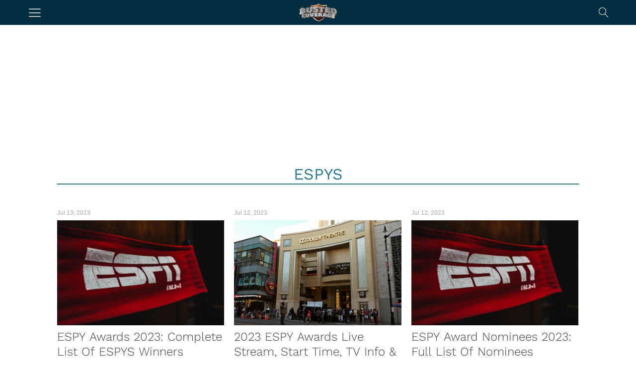

--- FILE ---
content_type: text/html; charset=UTF-8
request_url: https://bustedcoverage.com/tag/espys/
body_size: 19293
content:
<!DOCTYPE html>   
<html lang="en-US">

	<head>
		<meta charset = "UTF-8" />
		<meta name="viewport" content="initial-scale=1.0,width=device-width,minimum-scale=1.0,maximum-scale=5.0" />
		<title>ESPYs</title>
<meta name="keywords" content="espys" /><meta name='dailymotion-domain-verification' content='dm0hfhrw6ib5vc23e' />
<meta name="robots" content="noodp" />
<meta name="google-site-verification" content="pdBvf2TczOJPSfTApqWTKsmajg3_LPBoWqsGcMvnW7g" />

<meta name='robots' content='max-image-preview:large' />
<meta property="fb:app_id" content="243600785745817"/>
<meta property="og:type" content="website"/>
<meta property="og:site_name" content="Busted Coverage"/>
<meta property="og:locale" content="en_US"/>
<meta property="og:title" content=""/>
<meta property="og:description" content=""/>
<link rel="canonical" href="https://bustedcoverage.com/tag/espys/" />
<meta property="og:url" content="https://bustedcoverage.com/tag/espys/"/>
<link rel="image_src" href="https://bustedcoverage.com/wp-content/uploads/2023/07/shutterstock_1925420843-730x487.jpg" />
<meta property="og:image" content="https://bustedcoverage.com/wp-content/uploads/2023/07/shutterstock_1925420843-730x487.jpg" />
<meta name="twitter:card" content="photo" />
<meta name="twitter:site" content="@BustedCoverage" />
<meta name="twitter:title" content="ESPYs" />
<meta name="twitter:image" content="https://bustedcoverage.com/wp-content/uploads/2023/07/shutterstock_1925420843-730x487.jpg" />
<link rel='dns-prefetch' href='//stats.wp.com' />
<link rel='preconnect' href='//c0.wp.com' />
<link rel='preconnect' href='//i0.wp.com' />
<link rel='stylesheet' id='cmg_stylesheet-css' href='https://bustedcoverage.com/wp-content/themes/coedmediagroup/style.css?ver=02-10-2024-v4' type='text/css' media='all' />
<link rel='stylesheet' id='bc_style-css' href='https://bustedcoverage.com/wp-content/themes/coedmediagroup/sites/bustedcoverage/bc_style.css?ver=02-09-2024-v6' type='text/css' media='all' />
<link rel='stylesheet' id='cmg-google-fonts-css' href='https://bustedcoverage.com/wp-content/themes/coedmediagroup/js/font.css?ver=04-29-2024v2' type='text/css' media='all' />
<link rel='stylesheet' id='mediaelement-css' href='https://c0.wp.com/c/6.6.3/wp-includes/js/mediaelement/mediaelementplayer-legacy.min.css' type='text/css' media='all' />
<link rel='stylesheet' id='wp-mediaelement-css' href='https://c0.wp.com/c/6.6.3/wp-includes/js/mediaelement/wp-mediaelement.min.css' type='text/css' media='all' />
<style id='jetpack-sharing-buttons-style-inline-css' type='text/css'>
.jetpack-sharing-buttons__services-list{display:flex;flex-direction:row;flex-wrap:wrap;gap:0;list-style-type:none;margin:5px;padding:0}.jetpack-sharing-buttons__services-list.has-small-icon-size{font-size:12px}.jetpack-sharing-buttons__services-list.has-normal-icon-size{font-size:16px}.jetpack-sharing-buttons__services-list.has-large-icon-size{font-size:24px}.jetpack-sharing-buttons__services-list.has-huge-icon-size{font-size:36px}@media print{.jetpack-sharing-buttons__services-list{display:none!important}}.editor-styles-wrapper .wp-block-jetpack-sharing-buttons{gap:0;padding-inline-start:0}ul.jetpack-sharing-buttons__services-list.has-background{padding:1.25em 2.375em}
</style>
<style id='classic-theme-styles-inline-css' type='text/css'>
/*! This file is auto-generated */
.wp-block-button__link{color:#fff;background-color:#32373c;border-radius:9999px;box-shadow:none;text-decoration:none;padding:calc(.667em + 2px) calc(1.333em + 2px);font-size:1.125em}.wp-block-file__button{background:#32373c;color:#fff;text-decoration:none}
</style>
<style id='global-styles-inline-css' type='text/css'>
:root{--wp--preset--aspect-ratio--square: 1;--wp--preset--aspect-ratio--4-3: 4/3;--wp--preset--aspect-ratio--3-4: 3/4;--wp--preset--aspect-ratio--3-2: 3/2;--wp--preset--aspect-ratio--2-3: 2/3;--wp--preset--aspect-ratio--16-9: 16/9;--wp--preset--aspect-ratio--9-16: 9/16;--wp--preset--color--black: #000000;--wp--preset--color--cyan-bluish-gray: #abb8c3;--wp--preset--color--white: #ffffff;--wp--preset--color--pale-pink: #f78da7;--wp--preset--color--vivid-red: #cf2e2e;--wp--preset--color--luminous-vivid-orange: #ff6900;--wp--preset--color--luminous-vivid-amber: #fcb900;--wp--preset--color--light-green-cyan: #7bdcb5;--wp--preset--color--vivid-green-cyan: #00d084;--wp--preset--color--pale-cyan-blue: #8ed1fc;--wp--preset--color--vivid-cyan-blue: #0693e3;--wp--preset--color--vivid-purple: #9b51e0;--wp--preset--gradient--vivid-cyan-blue-to-vivid-purple: linear-gradient(135deg,rgba(6,147,227,1) 0%,rgb(155,81,224) 100%);--wp--preset--gradient--light-green-cyan-to-vivid-green-cyan: linear-gradient(135deg,rgb(122,220,180) 0%,rgb(0,208,130) 100%);--wp--preset--gradient--luminous-vivid-amber-to-luminous-vivid-orange: linear-gradient(135deg,rgba(252,185,0,1) 0%,rgba(255,105,0,1) 100%);--wp--preset--gradient--luminous-vivid-orange-to-vivid-red: linear-gradient(135deg,rgba(255,105,0,1) 0%,rgb(207,46,46) 100%);--wp--preset--gradient--very-light-gray-to-cyan-bluish-gray: linear-gradient(135deg,rgb(238,238,238) 0%,rgb(169,184,195) 100%);--wp--preset--gradient--cool-to-warm-spectrum: linear-gradient(135deg,rgb(74,234,220) 0%,rgb(151,120,209) 20%,rgb(207,42,186) 40%,rgb(238,44,130) 60%,rgb(251,105,98) 80%,rgb(254,248,76) 100%);--wp--preset--gradient--blush-light-purple: linear-gradient(135deg,rgb(255,206,236) 0%,rgb(152,150,240) 100%);--wp--preset--gradient--blush-bordeaux: linear-gradient(135deg,rgb(254,205,165) 0%,rgb(254,45,45) 50%,rgb(107,0,62) 100%);--wp--preset--gradient--luminous-dusk: linear-gradient(135deg,rgb(255,203,112) 0%,rgb(199,81,192) 50%,rgb(65,88,208) 100%);--wp--preset--gradient--pale-ocean: linear-gradient(135deg,rgb(255,245,203) 0%,rgb(182,227,212) 50%,rgb(51,167,181) 100%);--wp--preset--gradient--electric-grass: linear-gradient(135deg,rgb(202,248,128) 0%,rgb(113,206,126) 100%);--wp--preset--gradient--midnight: linear-gradient(135deg,rgb(2,3,129) 0%,rgb(40,116,252) 100%);--wp--preset--font-size--small: 13px;--wp--preset--font-size--medium: 20px;--wp--preset--font-size--large: 36px;--wp--preset--font-size--x-large: 42px;--wp--preset--spacing--20: 0.44rem;--wp--preset--spacing--30: 0.67rem;--wp--preset--spacing--40: 1rem;--wp--preset--spacing--50: 1.5rem;--wp--preset--spacing--60: 2.25rem;--wp--preset--spacing--70: 3.38rem;--wp--preset--spacing--80: 5.06rem;--wp--preset--shadow--natural: 6px 6px 9px rgba(0, 0, 0, 0.2);--wp--preset--shadow--deep: 12px 12px 50px rgba(0, 0, 0, 0.4);--wp--preset--shadow--sharp: 6px 6px 0px rgba(0, 0, 0, 0.2);--wp--preset--shadow--outlined: 6px 6px 0px -3px rgba(255, 255, 255, 1), 6px 6px rgba(0, 0, 0, 1);--wp--preset--shadow--crisp: 6px 6px 0px rgba(0, 0, 0, 1);}:where(.is-layout-flex){gap: 0.5em;}:where(.is-layout-grid){gap: 0.5em;}body .is-layout-flex{display: flex;}.is-layout-flex{flex-wrap: wrap;align-items: center;}.is-layout-flex > :is(*, div){margin: 0;}body .is-layout-grid{display: grid;}.is-layout-grid > :is(*, div){margin: 0;}:where(.wp-block-columns.is-layout-flex){gap: 2em;}:where(.wp-block-columns.is-layout-grid){gap: 2em;}:where(.wp-block-post-template.is-layout-flex){gap: 1.25em;}:where(.wp-block-post-template.is-layout-grid){gap: 1.25em;}.has-black-color{color: var(--wp--preset--color--black) !important;}.has-cyan-bluish-gray-color{color: var(--wp--preset--color--cyan-bluish-gray) !important;}.has-white-color{color: var(--wp--preset--color--white) !important;}.has-pale-pink-color{color: var(--wp--preset--color--pale-pink) !important;}.has-vivid-red-color{color: var(--wp--preset--color--vivid-red) !important;}.has-luminous-vivid-orange-color{color: var(--wp--preset--color--luminous-vivid-orange) !important;}.has-luminous-vivid-amber-color{color: var(--wp--preset--color--luminous-vivid-amber) !important;}.has-light-green-cyan-color{color: var(--wp--preset--color--light-green-cyan) !important;}.has-vivid-green-cyan-color{color: var(--wp--preset--color--vivid-green-cyan) !important;}.has-pale-cyan-blue-color{color: var(--wp--preset--color--pale-cyan-blue) !important;}.has-vivid-cyan-blue-color{color: var(--wp--preset--color--vivid-cyan-blue) !important;}.has-vivid-purple-color{color: var(--wp--preset--color--vivid-purple) !important;}.has-black-background-color{background-color: var(--wp--preset--color--black) !important;}.has-cyan-bluish-gray-background-color{background-color: var(--wp--preset--color--cyan-bluish-gray) !important;}.has-white-background-color{background-color: var(--wp--preset--color--white) !important;}.has-pale-pink-background-color{background-color: var(--wp--preset--color--pale-pink) !important;}.has-vivid-red-background-color{background-color: var(--wp--preset--color--vivid-red) !important;}.has-luminous-vivid-orange-background-color{background-color: var(--wp--preset--color--luminous-vivid-orange) !important;}.has-luminous-vivid-amber-background-color{background-color: var(--wp--preset--color--luminous-vivid-amber) !important;}.has-light-green-cyan-background-color{background-color: var(--wp--preset--color--light-green-cyan) !important;}.has-vivid-green-cyan-background-color{background-color: var(--wp--preset--color--vivid-green-cyan) !important;}.has-pale-cyan-blue-background-color{background-color: var(--wp--preset--color--pale-cyan-blue) !important;}.has-vivid-cyan-blue-background-color{background-color: var(--wp--preset--color--vivid-cyan-blue) !important;}.has-vivid-purple-background-color{background-color: var(--wp--preset--color--vivid-purple) !important;}.has-black-border-color{border-color: var(--wp--preset--color--black) !important;}.has-cyan-bluish-gray-border-color{border-color: var(--wp--preset--color--cyan-bluish-gray) !important;}.has-white-border-color{border-color: var(--wp--preset--color--white) !important;}.has-pale-pink-border-color{border-color: var(--wp--preset--color--pale-pink) !important;}.has-vivid-red-border-color{border-color: var(--wp--preset--color--vivid-red) !important;}.has-luminous-vivid-orange-border-color{border-color: var(--wp--preset--color--luminous-vivid-orange) !important;}.has-luminous-vivid-amber-border-color{border-color: var(--wp--preset--color--luminous-vivid-amber) !important;}.has-light-green-cyan-border-color{border-color: var(--wp--preset--color--light-green-cyan) !important;}.has-vivid-green-cyan-border-color{border-color: var(--wp--preset--color--vivid-green-cyan) !important;}.has-pale-cyan-blue-border-color{border-color: var(--wp--preset--color--pale-cyan-blue) !important;}.has-vivid-cyan-blue-border-color{border-color: var(--wp--preset--color--vivid-cyan-blue) !important;}.has-vivid-purple-border-color{border-color: var(--wp--preset--color--vivid-purple) !important;}.has-vivid-cyan-blue-to-vivid-purple-gradient-background{background: var(--wp--preset--gradient--vivid-cyan-blue-to-vivid-purple) !important;}.has-light-green-cyan-to-vivid-green-cyan-gradient-background{background: var(--wp--preset--gradient--light-green-cyan-to-vivid-green-cyan) !important;}.has-luminous-vivid-amber-to-luminous-vivid-orange-gradient-background{background: var(--wp--preset--gradient--luminous-vivid-amber-to-luminous-vivid-orange) !important;}.has-luminous-vivid-orange-to-vivid-red-gradient-background{background: var(--wp--preset--gradient--luminous-vivid-orange-to-vivid-red) !important;}.has-very-light-gray-to-cyan-bluish-gray-gradient-background{background: var(--wp--preset--gradient--very-light-gray-to-cyan-bluish-gray) !important;}.has-cool-to-warm-spectrum-gradient-background{background: var(--wp--preset--gradient--cool-to-warm-spectrum) !important;}.has-blush-light-purple-gradient-background{background: var(--wp--preset--gradient--blush-light-purple) !important;}.has-blush-bordeaux-gradient-background{background: var(--wp--preset--gradient--blush-bordeaux) !important;}.has-luminous-dusk-gradient-background{background: var(--wp--preset--gradient--luminous-dusk) !important;}.has-pale-ocean-gradient-background{background: var(--wp--preset--gradient--pale-ocean) !important;}.has-electric-grass-gradient-background{background: var(--wp--preset--gradient--electric-grass) !important;}.has-midnight-gradient-background{background: var(--wp--preset--gradient--midnight) !important;}.has-small-font-size{font-size: var(--wp--preset--font-size--small) !important;}.has-medium-font-size{font-size: var(--wp--preset--font-size--medium) !important;}.has-large-font-size{font-size: var(--wp--preset--font-size--large) !important;}.has-x-large-font-size{font-size: var(--wp--preset--font-size--x-large) !important;}
:where(.wp-block-post-template.is-layout-flex){gap: 1.25em;}:where(.wp-block-post-template.is-layout-grid){gap: 1.25em;}
:where(.wp-block-columns.is-layout-flex){gap: 2em;}:where(.wp-block-columns.is-layout-grid){gap: 2em;}
:root :where(.wp-block-pullquote){font-size: 1.5em;line-height: 1.6;}
</style>
<script type="text/javascript" id="cmg_load-js-extra">
/* <![CDATA[ */
var cmg_load_params = {"cmgGAID":"UA-563960-7","cmgSite":"bustedcoverage","postId":"","cats":"","tags":"","pageType":"archive_tag","taxTitle":"ESPYs","postAuthor":"","dfpPID":"\/236277928\/BC\/BC_","skipsAds":"1979505","rtkHB":"1","rtkUnits":{"desktop":{"lazy":{"Revaza_728x90_Desktop_B":"RTK_kRPB","Revaza_300x250_Desktop_E":"RTK_8duk","Revaza_300x250_Desktop_A":"RTK_b2eX"},"eager":{"Revaza_728x90_Desktop_A":"RTK_ZsRb"}},"mobile":{"lazy":{"Revaza_300x250_Desktop_E":"RTK_8duk","Revaza_300x250_Desktop_C":"RTK_7hDu","Revaza_300x250_Desktop_D":"RTK_maGp"},"eager":{"Revaza_320x50_Mobile":"RTK_uH88"}}},"rtkDTID":"R79x","rtkMOBID":"bbY7","cmgSSC":"0","taboolaPlacement":"Below Section Front Thumbnails","taboolaContainer":"taboola-below-category-thumbnails","layout":"","rtkDTUrl":"\/\/779.hostedprebid.com\/R79x\/kRPB_8duk_b2eX_ZsRb\/jita.js?dfp=1","rtkMOBUrl":"\/\/779.hostedprebid.com\/bbY7\/8duk_7hDu_maGp_uH88\/jita.js?dfp=1","rtkDTLazyCodes":"RTK_kRPB,RTK_8duk,RTK_b2eX","rtkMobLazyCodes":"RTK_8duk,RTK_7hDu,RTK_maGp","cmgPreBidJSON":"{\"prebid_partners\":[{\"partner_id\":\"sovrn\",\"placements\":{\"300_ATF_ROS\":\"330272\",\"728_ATF_ROS\":\"330270\",\"300_IN_CONTENT_ROS\":\"330278\",\"300_ATF_GAL\":\"330279\",\"728_ATF_GAL\":\"330280\",\"MOB_320_GAL_ROS\":\"330281\",\"160_BTF_ROS\":\"328315\",\"300_A_ROS\":\"330276\",\"300_B_ROS\":\"330277\",\"728_BTF_ROS\":\"330271\",\"300_BTF_ROS\":\"330269\"}},{\"partner_id\":\"triplelift\",\"placements\":{\"300_ATF_ROS\":\"BC_300_ATF_ROS\",\"728_ATF_ROS\":\"BC_728_ATF_ROS\",\"300_IN_CONTENT_ROS\":\"BC_300_IN_CONTENT_ROS\",\"300_ATF_GAL\":\"BC_300_ATF_GAL\",\"728_ATF_GAL\":\"BC_728_ATF_GAL\",\"MOB_320_GAL_ROS\":\"BC_MOB_320_GAL_ROS\",\"160_BTF_ROS\":\"BC_160_BTF_ROS\",\"300_A_ROS\":\"BC_300_A_ROS\",\"300_B_ROS\":\"BC_300_B_ROS\",\"728_BTF_ROS\":\"BC_728_BTF_ROS\",\"300_BTF_ROS\":\"BC_300_BTF_ROS\"}},{\"partner_id\":\"medianet\",\"cid\":{\"300_ATF_ROS\":\"8CUG84A3Y\",\"728_ATF_ROS\":\"8CUG84A3Y\",\"300_IN_CONTENT_ROS\":\"8CUG84A3Y\",\"300_ATF_GAL\":\"8CUG84A3Y\",\"728_ATF_GAL\":\"8CUG84A3Y\",\"MOB_320_GAL_ROS\":\"8CUG84A3Y\",\"160_BTF_ROS\":\"\",\"300_A_ROS\":\"8CUG84A3Y\",\"300_B_ROS\":\"8CUG84A3Y\",\"728_BTF_ROS\":\"8CUG84A3Y\",\"300_BTF_ROS\":\"8CUG84A3Y\"},\"crid\":{\"300_ATF_ROS\":\"886061248\",\"728_ATF_ROS\":\"832042198\",\"300_IN_CONTENT_ROS\":\"559350688\",\"300_ATF_GAL\":\"559350688\",\"728_ATF_GAL\":\"528066648\",\"MOB_320_GAL_ROS\":\"344618282\",\"160_BTF_ROS\":\"\",\"300_A_ROS\":\"538856160\",\"300_B_ROS\":\"559350688\",\"728_BTF_ROS\":\"528066648\",\"300_BTF_ROS\":\"886061248\"}},{\"partner_id\":\"amx\",\"placements\":{\"300_ATF_ROS\":\"BC_300_ATF_ROS\",\"728_ATF_ROS\":\"BC_728_ATF_ROS\",\"300_IN_CONTENT_ROS\":\"BC_300_IN_CONTENT_ROS\",\"300_ATF_GAL\":\"BC_300_ATF_GAL\",\"728_ATF_GAL\":\"BC_728_ATF_GAL\",\"MOB_320_GAL_ROS\":\"BC_MOB_320_GAL_ROS\",\"160_BTF_ROS\":\"BC_160_BTF_ROS\",\"300_A_ROS\":\"BC_300_A_ROS\",\"300_B_ROS\":\"BC_300_B_ROS\",\"728_BTF_ROS\":\"BC_728_BTF_ROS\",\"300_BTF_ROS\":\"BC_300_BTF_ROS\"}},{\"partner_id\":\"openx\",\"placements\":{\"300_ATF_ROS\":\"538526066\",\"728_ATF_ROS\":\"538526073\",\"300_IN_CONTENT_ROS\":\"538526068\",\"300_ATF_GAL\":\"538166647\",\"728_ATF_GAL\":\"538526074\",\"MOB_320_GAL_ROS\":\"538526072\",\"160_BTF_ROS\":\"538526069\",\"300_A_ROS\":\"538526064\",\"300_B_ROS\":\"538526062\",\"728_BTF_ROS\":\"538526063\",\"300_BTF_ROS\":\"538526067\"}},{\"partner_id\":\"appnexus\",\"placements\":{\"300_ATF_ROS\":\"7058669\",\"728_ATF_ROS\":\"7058672\",\"300_IN_CONTENT_ROS\":\"7058679\",\"300_ATF_GAL\":\"7058678\",\"728_ATF_GAL\":\"7058677\",\"MOB_320_GAL_ROS\":\"7058684\",\"160_BTF_ROS\":\"21028550\",\"300_A_ROS\":\"21028548\",\"300_B_ROS\":\"21028549\",\"728_BTF_ROS\":\"21028547\",\"300_BTF_ROS\":\"19197701\"}},{\"partner_id\":\"rubicon\",\"placements\":{\"300_ATF_ROS\":\"422814\",\"728_ATF_ROS\":\"422814\",\"300_IN_CONTENT_ROS\":\"422806\",\"300_ATF_GAL\":\"422800\",\"728_ATF_GAL\":\"422800\",\"MOB_320_GAL_ROS\":\"422800\",\"160_BTF_ROS\":\"1528126\",\"300_A_ROS\":\"1528124\",\"300_B_ROS\":\"1528122\",\"728_BTF_ROS\":\"1528120\",\"300_BTF_ROS\":\"1528120\"},\"site_id\":\"89754\",\"floor\":\"0.01\",\"sizes\":{\"300_ATF_ROS\":\"15\",\"728_ATF_ROS\":\"2\",\"300_IN_CONTENT_ROS\":\"15\",\"300_ATF_GAL\":\"15\",\"728_ATF_GAL\":\"2\",\"MOB_320_GAL_ROS\":\"43\",\"160_BTF_ROS\":\"9\",\"300_A_ROS\":\"15\",\"300_B_ROS\":\"15\",\"728_BTF_ROS\":\"2\",\"300_BTF_ROS\":\"15\"}},{\"partner_id\":\"sharethrough\",\"placements\":{\"300_ATF_ROS\":\"\",\"728_ATF_ROS\":\"\",\"300_IN_CONTENT_ROS\":\"\",\"300_ATF_GAL\":\"\",\"728_ATF_GAL\":\"\",\"MOB_320_GAL_ROS\":\"\",\"160_BTF_ROS\":\"\",\"300_A_ROS\":\"\",\"300_B_ROS\":\"\",\"728_BTF_ROS\":\"\",\"300_BTF_ROS\":\"\"}}]}","prebidHB":"1","amazonHB":"1"};
/* ]]> */
</script>
<script type="text/javascript" src="https://bustedcoverage.com/wp-content/themes/coedmediagroup/js/load.js?ver=11-11-2024-v45" id="cmg_load-js"></script>
<link rel="https://api.w.org/" href="https://bustedcoverage.com/wp-json/" /><link rel="alternate" title="JSON" type="application/json" href="https://bustedcoverage.com/wp-json/wp/v2/tags/463" /><link rel="EditURI" type="application/rsd+xml" title="RSD" href="https://bustedcoverage.com/xmlrpc.php?rsd" />
<meta name="generator" content="WordPress 6.6.3" />
	<style>img#wpstats{display:none}</style>
		<script type="application/ld+json">{"@context": "https://schema.org","@type": "Organization","@id": "https://bustedcoverage.com/#organization","name": "Busted Coverage","url": "https://bustedcoverage.com","logo": "https://bustedcoverage.com/wp-content/themes/coedmediagroup/sites/bustedcoverage/images/site_logo.png","sameAs": ["https://twitter.com/bustedcoverage","https://www.instagram.com/bustedcoverage/","https://www.facebook.com/BustedCoverage/","https://www.youtube.com/user/BustedCoverage","https://www.crunchbase.com/organization/busted-coverage"]}</script><!-- There is no amphtml version available for this URL. --><style id="uagb-style-frontend-463">.uag-blocks-common-selector{z-index:var(--z-index-desktop) !important}@media (max-width: 976px){.uag-blocks-common-selector{z-index:var(--z-index-tablet) !important}}@media (max-width: 767px){.uag-blocks-common-selector{z-index:var(--z-index-mobile) !important}}
</style><link rel="icon" href="https://i0.wp.com/bustedcoverage.com/wp-content/uploads/2020/08/bc_favicon.png?fit=32%2C32&#038;ssl=1" sizes="32x32" />
<link rel="icon" href="https://i0.wp.com/bustedcoverage.com/wp-content/uploads/2020/08/bc_favicon.png?fit=192%2C192&#038;ssl=1" sizes="192x192" />
<link rel="apple-touch-icon" href="https://i0.wp.com/bustedcoverage.com/wp-content/uploads/2020/08/bc_favicon.png?fit=180%2C180&#038;ssl=1" />
<meta name="msapplication-TileImage" content="https://i0.wp.com/bustedcoverage.com/wp-content/uploads/2020/08/bc_favicon.png?fit=270%2C270&#038;ssl=1" />
	
<!-- Google Tag Manager -->
<script>(function(w,d,s,l,i){w[l]=w[l]||[];w[l].push({'gtm.start':
new Date().getTime(),event:'gtm.js'});var f=d.getElementsByTagName(s)[0],
j=d.createElement(s),dl=l!='dataLayer'?'&l='+l:'';j.async=true;j.src=
'https://www.googletagmanager.com/gtm.js?id='+i+dl;f.parentNode.insertBefore(j,f);
})(window,document,'script','dataLayer','GTM-TZ4CRVNS');</script>
<!-- End Google Tag Manager -->

<script type="text/javascript">
 window._taboola = window._taboola || [];
 _taboola.push({article:'auto'});
 !function (e, f, u, i) {
 if (!document.getElementById(i)){
 e.async = 1;
 e.src = u;
 e.id = i;
 f.parentNode.insertBefore(e, f);
 }
 }(document.createElement('script'),
 document.getElementsByTagName('script')[0],
 '//cdn.taboola.com/libtrc/tracsionmedia-network/loader.js',
 'tb_loader_script');
 if(window.performance && typeof window.performance.mark == 'function')
 {window.performance.mark('tbl_ic');}
</script>

</head>
	<body class="archive tag tag-espys tag-463">
		
		<svg style="position: absolute; width: 0; height: 0; overflow: hidden;" version="1.1" xmlns="http://www.w3.org/2000/svg" xmlns:xlink="http://www.w3.org/1999/xlink">
<defs>
<!--search-->
<symbol id="cmg_search" viewBox="0 0 1024 1024"><path class="path1" d="M966.070 981.101l-304.302-331.965c68.573-71.754 106.232-165.549 106.232-265.136 0-102.57-39.942-199-112.47-271.53s-168.96-112.47-271.53-112.47-199 39.942-271.53 112.47-112.47 168.96-112.47 271.53 39.942 199.002 112.47 271.53 168.96 112.47 271.53 112.47c88.362 0 172.152-29.667 240.043-84.248l304.285 331.947c5.050 5.507 11.954 8.301 18.878 8.301 6.179 0 12.378-2.226 17.293-6.728 10.421-9.555 11.126-25.749 1.571-36.171zM51.2 384c0-183.506 149.294-332.8 332.8-332.8s332.8 149.294 332.8 332.8-149.294 332.8-332.8 332.8-332.8-149.294-332.8-332.8z"></path></symbol>
<!--close-->
<symbol id="cmg_close" viewBox="0 0 25 32"><path class="path1" d="M23.179 23.607q0 0.714-0.5 1.214l-2.429 2.429q-0.5 0.5-1.214 0.5t-1.214-0.5l-5.25-5.25-5.25 5.25q-0.5 0.5-1.214 0.5t-1.214-0.5l-2.429-2.429q-0.5-0.5-0.5-1.214t0.5-1.214l5.25-5.25-5.25-5.25q-0.5-0.5-0.5-1.214t0.5-1.214l2.429-2.429q0.5-0.5 1.214-0.5t1.214 0.5l5.25 5.25 5.25-5.25q0.5-0.5 1.214-0.5t1.214 0.5l2.429 2.429q0.5 0.5 0.5 1.214t-0.5 1.214l-5.25 5.25 5.25 5.25q0.5 0.5 0.5 1.214z"></path></symbol>
<!--camera-->
<symbol id="cmg_camera" viewBox="0 0 34 32"><path class="path1" d="M17.143 12q2.125 0 3.634 1.509t1.509 3.634-1.509 3.634-3.634 1.509-3.634-1.509-1.509-3.634 1.509-3.634 3.634-1.509zM29.714 4.571q1.893 0 3.232 1.339t1.339 3.232v16q0 1.893-1.339 3.232t-3.232 1.339h-25.143q-1.893 0-3.232-1.339t-1.339-3.232v-16q0-1.893 1.339-3.232t3.232-1.339h4l0.911-2.429q0.339-0.875 1.241-1.509t1.848-0.634h9.143q0.946 0 1.848 0.634t1.241 1.509l0.911 2.429h4zM17.143 25.143q3.304 0 5.652-2.348t2.348-5.652-2.348-5.652-5.652-2.348-5.652 2.348-2.348 5.652 2.348 5.652 5.652 2.348z"></path></symbol>
<!--comment-->
<symbol id="cmg_sms_path" viewBox="0 0 32 32"><path class="path1" d="M32 16q0 3.107-2.143 5.741t-5.821 4.161-8.036 1.527q-1.25 0-2.589-0.143-3.536 3.125-8.214 4.321-0.875 0.25-2.036 0.393-0.304 0.036-0.545-0.161t-0.313-0.518v-0.018q-0.054-0.071-0.009-0.214t0.036-0.179 0.080-0.17l0.107-0.161t0.125-0.152 0.143-0.161q0.125-0.143 0.554-0.616t0.616-0.679 0.554-0.705 0.58-0.911 0.482-1.054 0.464-1.357q-2.804-1.589-4.42-3.929t-1.616-5.018q0-2.321 1.268-4.438t3.411-3.652 5.107-2.438 6.214-0.902q4.357 0 8.036 1.527t5.821 4.161 2.143 5.741z"></path></symbol>
<!--twitter-square-->
<symbol id="cmg_twitter" viewBox="0 0 27 32"><path class="path1" d="M22.857 10.893q-1 0.446-2.161 0.607 1.214-0.714 1.661-2.089-1.161 0.679-2.393 0.911-1.089-1.179-2.732-1.179-1.554 0-2.652 1.098t-1.098 2.652q0 0.518 0.089 0.857-2.304-0.125-4.321-1.161t-3.429-2.768q-0.518 0.893-0.518 1.893 0 2.036 1.625 3.125-0.839-0.018-1.786-0.464v0.036q0 1.339 0.893 2.384t2.196 1.295q-0.518 0.143-0.911 0.143-0.232 0-0.696-0.071 0.375 1.125 1.33 1.857t2.17 0.75q-2.071 1.607-4.661 1.607-0.464 0-0.893-0.054 2.643 1.679 5.75 1.679 2 0 3.75-0.634t3-1.696 2.152-2.446 1.339-2.893 0.438-3.009q0-0.321-0.018-0.482 1.125-0.804 1.875-1.946zM27.429 7.429v17.143q0 2.125-1.509 3.634t-3.634 1.509h-17.143q-2.125 0-3.634-1.509t-1.509-3.634v-17.143q0-2.125 1.509-3.634t3.634-1.509h17.143q2.125 0 3.634 1.509t1.509 3.634z"></path></symbol>
<!--facebook-square-->
<symbol id="cmg_facebook" viewBox="0 0 27 32"><path class="path1" d="M22.286 2.286q2.125 0 3.634 1.509t1.509 3.634v17.143q0 2.125-1.509 3.634t-3.634 1.509h-3.357v-10.625h3.554l0.536-4.143h-4.089v-2.643q0-1 0.42-1.5t1.634-0.5l2.179-0.018v-3.696q-1.125-0.161-3.179-0.161-2.429 0-3.884 1.429t-1.455 4.036v3.054h-3.571v4.143h3.571v10.625h-9.5q-2.125 0-3.634-1.509t-1.509-3.634v-17.143q0-2.125 1.509-3.634t3.634-1.509h17.143z"></path></symbol>
<!--twitter-->
<symbol id="cmg_twitter_path" viewBox="0 0 30 32"><path class="path1" d="M28.929 7.286q-1.196 1.75-2.893 2.982 0.018 0.25 0.018 0.75 0 2.321-0.679 4.634t-2.063 4.437-3.295 3.759-4.607 2.607-5.768 0.973q-4.839 0-8.857-2.589 0.625 0.071 1.393 0.071 4.018 0 7.161-2.464-1.875-0.036-3.357-1.152t-2.036-2.848q0.589 0.089 1.089 0.089 0.768 0 1.518-0.196-2-0.411-3.313-1.991t-1.313-3.67v-0.071q1.214 0.679 2.607 0.732-1.179-0.786-1.875-2.054t-0.696-2.75q0-1.571 0.786-2.911 2.161 2.661 5.259 4.259t6.634 1.777q-0.143-0.679-0.143-1.321 0-2.393 1.688-4.080t4.080-1.688q2.5 0 4.214 1.821 1.946-0.375 3.661-1.393-0.661 2.054-2.536 3.179 1.661-0.179 3.321-0.893z"></path></symbol>
<!--facebook-->
<symbol id="cmg_facebook_path" viewBox="0 0 19 32">
<path class="path1" d="M17.125 0.214v4.714h-2.804q-1.536 0-2.071 0.643t-0.536 1.929v3.375h5.232l-0.696 5.286h-4.536v13.554h-5.464v-13.554h-4.554v-5.286h4.554v-3.893q0-3.321 1.857-5.152t4.946-1.83q2.625 0 4.071 0.214z"></path></symbol>
<!--bars-->
<symbol id="cmg_bars" viewBox="0 0 1024 1024"><path class="path1" d="M896 307.2h-768c-14.138 0-25.6-11.462-25.6-25.6s11.462-25.6 25.6-25.6h768c14.139 0 25.6 11.462 25.6 25.6s-11.461 25.6-25.6 25.6z"></path><path class="path2" d="M896 563.2h-768c-14.138 0-25.6-11.461-25.6-25.6s11.462-25.6 25.6-25.6h768c14.139 0 25.6 11.461 25.6 25.6s-11.461 25.6-25.6 25.6z"></path><path class="path3" d="M896 819.2h-768c-14.138 0-25.6-11.461-25.6-25.6s11.462-25.6 25.6-25.6h768c14.139 0 25.6 11.461 25.6 25.6s-11.461 25.6-25.6 25.6z"></path></symbol>
<!--pinterest-square-->
<symbol id="cmg_pin" viewBox="0 0 27 32"><path class="path1" d="M22.286 2.286q2.125 0 3.634 1.509t1.509 3.634v17.143q0 2.125-1.509 3.634t-3.634 1.509h-12.946q1.518-2.179 1.929-3.75 0.161-0.607 0.946-3.732 0.375 0.696 1.313 1.196t2.009 0.5q3.232 0 5.277-2.634t2.045-6.67q0-1.5-0.625-2.902t-1.723-2.482-2.723-1.732-3.518-0.652q-1.857 0-3.473 0.509t-2.732 1.366-1.92 1.955-1.188 2.286-0.384 2.366q0 1.821 0.705 3.214t2.080 1.964q0.232 0.089 0.42 0t0.259-0.339q0.179-0.786 0.268-1.089 0.107-0.411-0.196-0.75-0.893-1.107-0.893-2.679 0-2.679 1.848-4.58t4.83-1.902q2.661 0 4.152 1.446t1.491 3.75q0 3-1.205 5.107t-3.098 2.107q-1.071 0-1.732-0.777t-0.411-1.848q0.143-0.607 0.473-1.652t0.527-1.821 0.196-1.33q0-0.875-0.473-1.455t-1.348-0.58q-1.089 0-1.848 1.009t-0.759 2.491q0 1.286 0.429 2.161l-1.75 7.393q-0.429 1.786-0.125 4.536h-3.268q-2.125 0-3.634-1.509t-1.509-3.634v-17.143q0-2.125 1.509-3.634t3.634-1.509h17.143z"></path></symbol>
<!--envelope-->
<symbol id="cmg_email_path" viewBox="0 0 32 32"><path class="path1" d="M32 12.679v14.179q0 1.179-0.839 2.018t-2.018 0.839h-26.286q-1.179 0-2.018-0.839t-0.839-2.018v-14.179q0.786 0.875 1.804 1.554 6.464 4.393 8.875 6.161 1.018 0.75 1.652 1.17t1.688 0.857 1.964 0.438h0.036q0.911 0 1.964-0.438t1.688-0.857 1.652-1.17q3.036-2.196 8.893-6.161 1.018-0.696 1.786-1.554zM32 7.429q0 1.411-0.875 2.696t-2.179 2.196q-6.714 4.661-8.357 5.804-0.179 0.125-0.759 0.545t-0.964 0.679-0.929 0.58-1.027 0.482-0.893 0.161h-0.036q-0.411 0-0.893-0.161t-1.027-0.482-0.929-0.58-0.964-0.679-0.759-0.545q-1.625-1.143-4.679-3.259t-3.661-2.545q-1.107-0.75-2.089-2.063t-0.982-2.438q0-1.393 0.741-2.321t2.116-0.929h26.286q1.161 0 2.009 0.839t0.848 2.018z"></path></symbol>
<!--angle-left-->
<symbol id="cmg_angle-left" viewBox="0 0 1024 1024"><path class="path1" d="M716.8 1024c6.552 0 13.102-2.499 18.101-7.499 9.998-9.997 9.998-26.206 0-36.203l-442.698-442.698 442.698-442.699c9.998-9.997 9.998-26.206 0-36.203s-26.206-9.998-36.203 0l-460.8 460.8c-9.998 9.997-9.998 26.206 0 36.203l460.8 460.8c5 5 11.55 7.499 18.102 7.499z"></path></symbol>
<!--angle-right-->
<symbol id="cmg_angle-right" viewBox="0 0 1024 1024"><path class="path1" d="M256 1024c-6.552 0-13.102-2.499-18.101-7.499-9.998-9.997-9.998-26.206 0-36.203l442.698-442.698-442.698-442.699c-9.998-9.997-9.998-26.206 0-36.203s26.206-9.998 36.203 0l460.8 460.8c9.998 9.997 9.998 26.206 0 36.203l-460.8 460.8c-5 5-11.55 7.499-18.102 7.499z"></path></symbol>
<!--thumbs-up-->
<symbol id="cmg_thumbs-up" viewBox="0 0 29 32"><path class="path1" d="M4.571 24q0-0.464-0.339-0.804t-0.804-0.339q-0.482 0-0.813 0.339t-0.33 0.804q0 0.482 0.33 0.813t0.813 0.33q0.464 0 0.804-0.33t0.339-0.813zM7.429 14.857v11.429q0 0.464-0.339 0.804t-0.804 0.339h-5.143q-0.464 0-0.804-0.339t-0.339-0.804v-11.429q0-0.464 0.339-0.804t0.804-0.339h5.143q0.464 0 0.804 0.339t0.339 0.804zM28.571 14.857q0 1.536-0.982 2.661 0.268 0.786 0.268 1.357 0.054 1.357-0.768 2.446 0.304 1 0 2.089-0.268 1.018-0.964 1.679 0.161 2-0.875 3.232-1.143 1.357-3.518 1.393h-2.304q-1.179 0-2.571-0.277t-2.17-0.518-2.152-0.705q-2.196-0.768-2.821-0.786-0.464-0.018-0.804-0.348t-0.339-0.795v-11.446q0-0.446 0.321-0.777t0.768-0.366q0.429-0.036 1.357-1.054t1.804-2.161q1.214-1.554 1.804-2.143 0.321-0.321 0.554-0.857t0.313-0.866 0.241-1.080q0.125-0.696 0.223-1.089t0.348-0.929 0.607-0.893q0.339-0.339 0.804-0.339 0.821 0 1.473 0.188t1.071 0.464 0.714 0.723 0.429 0.804 0.214 0.893 0.089 0.804 0.009 0.696q0 0.679-0.17 1.357t-0.339 1.071-0.491 1q-0.054 0.107-0.179 0.321t-0.196 0.393-0.143 0.429h4.946q1.393 0 2.411 1.018t1.018 2.411z"></path></symbol>
<!--youtube-square-->
<symbol id="cmg_ytube" viewBox="0 0 27 32"><path class="path1" d="M16.411 23.268v-2.804q0-0.893-0.518-0.893-0.304 0-0.589 0.286v4q0.286 0.286 0.589 0.286 0.518 0 0.518-0.875zM19.696 21.089h1.179v-0.607q0-0.911-0.589-0.911t-0.589 0.911v0.607zM9.5 16.339v1.25h-1.429v7.554h-1.321v-7.554h-1.393v-1.25h4.143zM13.089 18.589v6.554h-1.196v-0.714q-0.696 0.804-1.357 0.804-0.589 0-0.75-0.5-0.107-0.286-0.107-0.964v-5.179h1.179v4.821q0 0.429 0.018 0.464 0.018 0.268 0.268 0.268 0.357 0 0.75-0.554v-5h1.196zM17.589 20.571v2.607q0 0.929-0.125 1.304-0.214 0.75-0.946 0.75-0.625 0-1.214-0.732v0.643h-1.196v-8.804h1.196v2.875q0.571-0.714 1.214-0.714 0.732 0 0.946 0.75 0.125 0.375 0.125 1.321zM22.071 22.875v0.161q0 0.518-0.036 0.768-0.054 0.393-0.268 0.714-0.482 0.714-1.429 0.714-0.929 0-1.446-0.679-0.375-0.482-0.375-1.536v-2.304q0-1.054 0.357-1.536 0.518-0.679 1.429-0.679t1.393 0.679q0.375 0.5 0.375 1.536v1.357h-2.375v1.161q0 0.911 0.607 0.911 0.429 0 0.536-0.464 0-0.018 0.009-0.125t0.009-0.295v-0.384h1.214zM14.018 8.161v2.786q0 0.911-0.571 0.911t-0.571-0.911v-2.786q0-0.929 0.571-0.929t0.571 0.929zM23.536 20.893q0-3.161-0.339-4.643-0.179-0.786-0.768-1.313t-1.357-0.616q-2.429-0.268-7.357-0.268-4.911 0-7.339 0.268-0.786 0.089-1.366 0.616t-0.759 1.313q-0.357 1.554-0.357 4.643 0 3.143 0.357 4.643 0.179 0.768 0.759 1.304t1.348 0.625q2.446 0.268 7.357 0.268t7.357-0.268q0.768-0.089 1.348-0.625t0.759-1.304q0.357-1.5 0.357-4.643zM10.054 9.268l1.607-5.286h-1.339l-0.911 3.482-0.946-3.482h-1.393l0.429 1.232t0.411 1.232q0.625 1.839 0.821 2.821v3.589h1.321v-3.589zM15.214 10.714v-2.321q0-1.036-0.375-1.554-0.518-0.679-1.393-0.679-0.911 0-1.393 0.679-0.375 0.518-0.375 1.554v2.321q0 1.036 0.375 1.554 0.482 0.679 1.393 0.679 0.875 0 1.393-0.679 0.375-0.482 0.375-1.554zM18.446 12.857h1.196v-6.607h-1.196v5.054q-0.393 0.554-0.75 0.554-0.268 0-0.286-0.286-0.018-0.036-0.018-0.464v-4.857h-1.196v5.232q0 0.661 0.107 0.982 0.196 0.482 0.768 0.482 0.643 0 1.375-0.804v0.714zM27.429 7.429v17.143q0 2.125-1.509 3.634t-3.634 1.509h-17.143q-2.125 0-3.634-1.509t-1.509-3.634v-17.143q0-2.125 1.509-3.634t3.634-1.509h17.143q2.125 0 3.634 1.509t1.509 3.634z"></path></symbol>
<!--instagram-->
<symbol id="cmg_instagram" viewBox="0 0 27 32"><path class="path1" d="M18.286 16q0-1.893-1.339-3.232t-3.232-1.339-3.232 1.339-1.339 3.232 1.339 3.232 3.232 1.339 3.232-1.339 1.339-3.232zM20.75 16q0 2.929-2.054 4.982t-4.982 2.054-4.982-2.054-2.054-4.982 2.054-4.982 4.982-2.054 4.982 2.054 2.054 4.982zM22.679 8.679q0 0.679-0.482 1.161t-1.161 0.482-1.161-0.482-0.482-1.161 0.482-1.161 1.161-0.482 1.161 0.482 0.482 1.161zM13.714 4.75q-0.125 0-1.366-0.009t-1.884 0-1.723 0.054-1.839 0.179-1.277 0.33q-0.893 0.357-1.571 1.036t-1.036 1.571q-0.196 0.518-0.33 1.277t-0.179 1.839-0.054 1.723 0 1.884 0.009 1.366-0.009 1.366 0 1.884 0.054 1.723 0.179 1.839 0.33 1.277q0.357 0.893 1.036 1.571t1.571 1.036q0.518 0.196 1.277 0.33t1.839 0.179 1.723 0.054 1.884 0 1.366-0.009 1.366 0.009 1.884 0 1.723-0.054 1.839-0.179 1.277-0.33q0.893-0.357 1.571-1.036t1.036-1.571q0.196-0.518 0.33-1.277t0.179-1.839 0.054-1.723 0-1.884-0.009-1.366 0.009-1.366 0-1.884-0.054-1.723-0.179-1.839-0.33-1.277q-0.357-0.893-1.036-1.571t-1.571-1.036q-0.518-0.196-1.277-0.33t-1.839-0.179-1.723-0.054-1.884 0-1.366 0.009zM27.429 16q0 4.089-0.089 5.661-0.179 3.714-2.214 5.75t-5.75 2.214q-1.571 0.089-5.661 0.089t-5.661-0.089q-3.714-0.179-5.75-2.214t-2.214-5.75q-0.089-1.571-0.089-5.661t0.089-5.661q0.179-3.714 2.214-5.75t5.75-2.214q1.571-0.089 5.661-0.089t5.661 0.089q3.714 0.179 5.75 2.214t2.214 5.75q0.089 1.571 0.089 5.661z"></path></symbol>
<!--pinterest-p-->
<symbol id="cmg_pinterest_path" viewBox="0 0 23 32"><path class="path1" d="M0 10.661q0-1.929 0.67-3.634t1.848-2.973 2.714-2.196 3.304-1.393 3.607-0.464q2.821 0 5.25 1.188t3.946 3.455 1.518 5.125q0 1.714-0.339 3.357t-1.071 3.161-1.786 2.67-2.589 1.839-3.375 0.688q-1.214 0-2.411-0.571t-1.714-1.571q-0.179 0.696-0.5 2.009t-0.42 1.696-0.366 1.268-0.464 1.268-0.571 1.116-0.821 1.384-1.107 1.545l-0.25 0.089-0.161-0.179q-0.268-2.804-0.268-3.357 0-1.643 0.384-3.688t1.188-5.134 0.929-3.625q-0.571-1.161-0.571-3.018 0-1.482 0.929-2.786t2.357-1.304q1.089 0 1.696 0.723t0.607 1.83q0 1.179-0.786 3.411t-0.786 3.339q0 1.125 0.804 1.866t1.946 0.741q0.982 0 1.821-0.446t1.402-1.214 1-1.696 0.679-1.973 0.357-1.982 0.116-1.777q0-3.089-1.955-4.813t-5.098-1.723q-3.571 0-5.964 2.313t-2.393 5.866q0 0.786 0.223 1.518t0.482 1.161 0.482 0.813 0.223 0.545q0 0.5-0.268 1.304t-0.661 0.804q-0.036 0-0.304-0.054-0.911-0.268-1.616-1t-1.089-1.688-0.58-1.929-0.196-1.902z"></path>
</symbol>
<!--whatsapp-->
<symbol id="cmg_whatsapp_path" viewBox="0 0 27 32"><path class="path1" d="M17.589 17.393q0.232 0 1.741 0.786t1.598 0.946q0.036 0.089 0.036 0.268 0 0.589-0.304 1.357-0.286 0.696-1.268 1.17t-1.821 0.473q-1.018 0-3.393-1.107-1.75-0.804-3.036-2.107t-2.643-3.304q-1.286-1.911-1.268-3.464v-0.143q0.054-1.625 1.321-2.821 0.429-0.393 0.929-0.393 0.107 0 0.321 0.027t0.339 0.027q0.339 0 0.473 0.116t0.277 0.491q0.143 0.357 0.589 1.571t0.446 1.339q0 0.375-0.616 1.027t-0.616 0.83q0 0.125 0.089 0.268 0.607 1.304 1.821 2.446 1 0.946 2.696 1.804 0.214 0.125 0.393 0.125 0.268 0 0.964-0.866t0.929-0.866zM13.964 26.857q2.268 0 4.348-0.893t3.58-2.393 2.393-3.58 0.893-4.348-0.893-4.348-2.393-3.58-3.58-2.393-4.348-0.893-4.348 0.893-3.58 2.393-2.393 3.58-0.893 4.348q0 3.625 2.143 6.571l-1.411 4.161 4.321-1.375q2.821 1.857 6.161 1.857zM13.964 2.179q2.732 0 5.223 1.071t4.295 2.875 2.875 4.295 1.071 5.223-1.071 5.223-2.875 4.295-4.295 2.875-5.223 1.071q-3.482 0-6.518-1.679l-7.446 2.393 2.429-7.232q-1.929-3.179-1.929-6.946 0-2.732 1.071-5.223t2.875-4.295 4.295-2.875 5.223-1.071z"></path></symbol>
<!--caret-down-->
<symbol id="cmg_caret-down" viewBox="0 0 1024 1024"><path class="path1" d="M0 307.2c0-6.552 2.499-13.102 7.499-18.101 9.997-9.998 26.206-9.998 36.203 0l442.698 442.698 442.699-442.698c9.997-9.998 26.206-9.998 36.203 0s9.998 26.206 0 36.203l-460.8 460.8c-9.997 9.998-26.206 9.998-36.203 0l-460.8-460.8c-5-5-7.499-11.55-7.499-18.102z"></path></symbol>
<!--COED SVG-->
<symbol id="cmg_logo_svg" viewBox="0 0 80 32">
<path class="path1" fill="#FFF" d="M3.68 29.6l-2.96-2.976v-20.096l2.96-2.976h8.912l2.976 2.976v4.464h-3.712v-3.728h-7.424v18.608h7.424v-3.728h3.712v4.464l-2.96 2.992h-8.928z"></path>
<path class="path2" fill="#FFF" d="M22.288 29.6l-2.976-2.976v-20.096l2.976-2.976h8.912l2.976 2.976v20.096l-2.976 2.976h-8.912zM23.024 25.872h7.424v-18.608h-7.424v18.608z"></path>
<path class="path3" fill="#FFF" d="M37.792 29.6v-3.712h1.856v-18.624h-1.856v-3.712h16.768v5.568h-3.712v-1.856h-7.456v7.424h3.744v-1.84h3.712v7.44h-3.712v-1.856h-3.744v7.456h7.456v-1.856h3.712v5.568h-16.768z"></path>
<path class="path4" fill="#FFF" d="M58.224 29.6v-3.712h1.856v-18.624h-1.856v-3.712h13.776l2.976 2.976v20.096l-2.976 2.976h-13.776zM63.808 25.872h7.456v-18.608h-7.456v18.608z"></path>
<path class="path5" fill="#FFF" d="M77.616 2.4c0.288 0 0.56 0.080 0.816 0.224 0.272 0.144 0.48 0.352 0.624 0.624s0.224 0.544 0.224 0.832c0 0.288-0.080 0.56-0.224 0.832s-0.352 0.48-0.624 0.624c-0.272 0.144-0.544 0.224-0.832 0.224s-0.56-0.080-0.832-0.224c-0.272-0.144-0.464-0.352-0.624-0.624-0.144-0.272-0.224-0.544-0.224-0.832s0.080-0.576 0.224-0.832c0.144-0.272 0.352-0.48 0.624-0.624 0.288-0.144 0.56-0.224 0.848-0.224zM77.616 2.688c-0.24 0-0.464 0.064-0.688 0.176s-0.4 0.288-0.528 0.512c-0.128 0.224-0.192 0.464-0.192 0.704s0.064 0.48 0.192 0.688c0.128 0.224 0.288 0.4 0.512 0.512 0.224 0.128 0.448 0.192 0.688 0.192s0.48-0.064 0.688-0.192c0.224-0.128 0.4-0.304 0.512-0.512 0.128-0.224 0.192-0.448 0.192-0.688s-0.064-0.48-0.192-0.704c-0.128-0.224-0.304-0.4-0.528-0.512-0.192-0.128-0.416-0.176-0.656-0.176zM76.88 5.008v-1.808h0.624c0.208 0 0.368 0.016 0.464 0.048s0.176 0.096 0.224 0.176 0.080 0.176 0.080 0.272c0 0.128-0.048 0.24-0.144 0.352-0.096 0.096-0.224 0.16-0.368 0.16 0.064 0.032 0.112 0.064 0.16 0.096 0.080 0.064 0.16 0.192 0.272 0.352l0.224 0.352h-0.352l-0.16-0.288c-0.128-0.224-0.224-0.368-0.304-0.416-0.048-0.048-0.128-0.064-0.24-0.064h-0.176v0.768h-0.304zM77.168 4h0.352c0.176 0 0.288-0.032 0.352-0.080s0.096-0.112 0.096-0.208c0-0.048-0.016-0.096-0.048-0.144s-0.064-0.080-0.128-0.096c-0.048-0.016-0.144-0.032-0.288-0.032h-0.336v0.56z"></path>
</symbol>
<!--flipboard-->
<symbol id="cmg_flipboard_path" viewBox="0 0 32 32"><path class="path1" d="M0 0h10.267v32h-10.267v-32zM11.333 11.333h10.4v10.4h-10.4v-10.4zM11.333 0h20.667v10.267h-20.667v-10.267z"></path></symbol>
<!--caret-right-->
<symbol id="cmg_caret_right" viewBox="0 0 9 28"><path d="M9 14c0 0.266-0.109 0.516-0.297 0.703l-7 7c-0.187 0.187-0.438 0.297-0.703 0.297-0.547 0-1-0.453-1-1v-14c0-0.547 0.453-1 1-1 0.266 0 0.516 0.109 0.703 0.297l7 7c0.187 0.187 0.297 0.438 0.297 0.703z"></path></symbol>
<!-- CC SVG -->
<symbol id="cc_logo_svg" viewBox="0 0 289 32">
<path d="M22.054 24.791c0.118 0 0.22 0.042 0.303 0.125l0.713 0.766c-0.523 0.558-1.093 1.060-1.71 1.505s-1.292 0.825-2.022 1.14-1.532 0.558-2.405 0.73-1.832 0.258-2.877 0.258c-1.746 0-3.346-0.306-4.801-0.917s-2.702-1.479-3.741-2.601-1.85-2.479-2.432-4.071c-0.582-1.591-0.873-3.361-0.873-5.309 0-1.912 0.3-3.658 0.9-5.237s1.443-2.936 2.53-4.071c1.087-1.134 2.387-2.013 3.901-2.637s3.186-0.935 5.015-0.935c0.914 0 1.752 0.069 2.512 0.205s1.47 0.333 2.129 0.588c0.659 0.255 1.279 0.573 1.862 0.953s1.152 0.819 1.71 1.318l-0.552 0.802c-0.095 0.143-0.243 0.213-0.445 0.213-0.107 0-0.243-0.062-0.41-0.187s-0.377-0.279-0.632-0.463c-0.256-0.184-0.564-0.386-0.926-0.606s-0.793-0.421-1.292-0.606c-0.499-0.184-1.075-0.338-1.728-0.463s-1.396-0.187-2.227-0.187c-1.532 0-2.939 0.265-4.222 0.793s-2.387 1.283-3.313 2.262-1.648 2.167-2.164 3.563c-0.517 1.395-0.775 2.96-0.775 4.694 0 1.781 0.255 3.373 0.766 4.775s1.217 2.586 2.12 3.554c0.903 0.968 1.969 1.71 3.198 2.227s2.562 0.775 3.999 0.775c0.902 0 1.707-0.059 2.414-0.178s1.357-0.297 1.951-0.534c0.594-0.238 1.146-0.529 1.657-0.873s1.015-0.748 1.514-1.211c0.059-0.047 0.116-0.086 0.169-0.116s0.116-0.045 0.187-0.045z"></path>
<path d="M51.287 16.418c0 1.948-0.291 3.715-0.873 5.3s-1.401 2.939-2.458 4.062c-1.057 1.122-2.322 1.989-3.794 2.601s-3.106 0.917-4.899 0.917c-1.77 0-3.391-0.305-4.863-0.917s-2.738-1.479-3.794-2.601c-1.057-1.122-1.879-2.476-2.467-4.062s-0.882-3.352-0.882-5.3c0-1.935 0.294-3.696 0.882-5.282s1.41-2.939 2.467-4.062c1.057-1.122 2.322-1.992 3.794-2.61s3.093-0.927 4.863-0.927c1.793 0 3.426 0.306 4.899 0.917s2.737 1.482 3.794 2.61c1.057 1.129 1.876 2.485 2.458 4.071s0.873 3.346 0.873 5.282zM49.399 16.418c0-1.757-0.243-3.337-0.73-4.738s-1.173-2.589-2.058-3.563c-0.885-0.974-1.951-1.719-3.198-2.235s-2.631-0.775-4.151-0.775c-1.496 0-2.865 0.258-4.106 0.775s-2.31 1.262-3.207 2.235c-0.897 0.974-1.592 2.162-2.084 3.563s-0.739 2.981-0.739 4.738c0 1.77 0.246 3.352 0.739 4.748s1.187 2.58 2.084 3.554c0.897 0.974 1.966 1.716 3.207 2.227s2.61 0.766 4.106 0.766c1.52 0 2.904-0.255 4.151-0.766s2.313-1.253 3.198-2.227c0.885-0.974 1.57-2.158 2.058-3.554s0.73-2.978 0.73-4.748z"></path>
<path d="M59.036 27.481h11.953v1.55h-13.771v-25.207h1.817v23.658z"></path>
<path d="M77.26 27.481h11.954v1.55h-13.771v-25.207h1.817v23.658z"></path>
<path d="M108.773 3.824v1.514h-13.272v10.19h11.045v1.478h-11.045v10.511h13.272v1.514h-15.107v-25.207h15.107z"></path>
<path d="M125.554 27.837c0.867 0 1.657-0.045 2.369-0.134s1.375-0.223 1.986-0.401c0.612-0.178 1.194-0.395 1.746-0.65s1.107-0.543 1.666-0.864v-6.787h-4.846c-0.131 0-0.24-0.041-0.33-0.125s-0.134-0.178-0.134-0.285v-0.998h6.965v8.961c-0.629 0.439-1.283 0.832-1.96 1.175s-1.401 0.632-2.173 0.864-1.603 0.41-2.494 0.534c-0.891 0.125-1.865 0.187-2.922 0.187-1.817 0-3.477-0.306-4.979-0.917s-2.791-1.479-3.866-2.601-1.909-2.479-2.503-4.071c-0.594-1.591-0.891-3.361-0.891-5.309s0.297-3.714 0.891-5.299c0.594-1.585 1.437-2.939 2.53-4.062s2.42-1.989 3.982-2.601c1.561-0.612 3.311-0.917 5.246-0.917 0.962 0 1.849 0.065 2.663 0.196s1.571 0.324 2.271 0.579 1.354 0.57 1.96 0.944c0.606 0.374 1.187 0.805 1.746 1.292l-0.481 0.784c-0.107 0.178-0.255 0.268-0.445 0.268-0.107 0-0.208-0.024-0.303-0.071-0.178-0.071-0.436-0.238-0.775-0.499s-0.796-0.534-1.372-0.819c-0.576-0.285-1.298-0.54-2.164-0.766s-1.918-0.338-3.153-0.338c-1.639 0-3.118 0.262-4.436 0.784s-2.444 1.271-3.376 2.245c-0.932 0.974-1.651 2.162-2.156 3.563s-0.757 2.975-0.757 4.721c0 1.781 0.255 3.379 0.766 4.792s1.226 2.61 2.147 3.59 2.025 1.731 3.314 2.254c1.289 0.522 2.711 0.783 4.267 0.783z"></path>
<path d="M156.498 3.824v1.514h-13.272v10.19h11.045v1.478h-11.045v10.511h13.272v1.514h-15.107v-25.207h15.107z"></path>
<path d="M187.636 24.791c0.119 0 0.22 0.042 0.303 0.125l0.713 0.766c-0.523 0.558-1.093 1.060-1.71 1.505s-1.292 0.825-2.022 1.14-1.532 0.558-2.405 0.73c-0.873 0.172-1.832 0.258-2.877 0.258-1.746 0-3.346-0.306-4.801-0.917s-2.702-1.479-3.741-2.601c-1.039-1.122-1.85-2.479-2.432-4.071s-0.873-3.361-0.873-5.309c0-1.912 0.3-3.658 0.9-5.237s1.443-2.936 2.53-4.071c1.087-1.134 2.387-2.013 3.901-2.637s3.185-0.935 5.015-0.935c0.914 0 1.752 0.069 2.512 0.205s1.469 0.333 2.129 0.588c0.659 0.255 1.28 0.573 1.862 0.953s1.152 0.819 1.71 1.318l-0.552 0.802c-0.095 0.143-0.243 0.213-0.445 0.213-0.107 0-0.243-0.062-0.41-0.187s-0.377-0.279-0.632-0.463c-0.255-0.184-0.564-0.386-0.926-0.606s-0.793-0.421-1.292-0.606c-0.499-0.184-1.075-0.338-1.728-0.463s-1.395-0.187-2.227-0.187c-1.532 0-2.939 0.265-4.222 0.793s-2.387 1.283-3.314 2.262c-0.927 0.98-1.648 2.167-2.165 3.563s-0.775 2.96-0.775 4.694c0 1.781 0.255 3.373 0.766 4.775s1.217 2.586 2.12 3.554c0.902 0.968 1.969 1.71 3.197 2.227s2.562 0.775 3.999 0.775c0.902 0 1.707-0.059 2.414-0.178s1.357-0.297 1.951-0.534c0.594-0.238 1.146-0.529 1.656-0.873s1.015-0.748 1.515-1.211c0.059-0.047 0.116-0.086 0.169-0.116s0.117-0.045 0.188-0.045z"></path>
<path d="M213.359 29.031h-1.407c-0.167 0-0.303-0.045-0.41-0.134s-0.19-0.205-0.249-0.347l-2.975-7.322h-12.381l-2.957 7.322c-0.048 0.131-0.131 0.243-0.249 0.338s-0.262 0.142-0.428 0.142h-1.39l10.315-25.207h1.817l10.315 25.207zM196.489 19.874h11.294l-5.148-12.737c-0.083-0.202-0.166-0.431-0.249-0.686s-0.167-0.526-0.249-0.811c-0.083 0.285-0.167 0.556-0.249 0.811s-0.167 0.49-0.249 0.704l-5.148 12.719z"></path>
<path d="M218.632 3.886c0.095 0.042 0.196 0.133 0.303 0.276l16.318 21.84c-0.036-0.356-0.053-0.701-0.053-1.033v-21.146h1.603v25.207h-0.873c-0.274 0-0.493-0.118-0.659-0.356l-16.389-21.876c0.035 0.356 0.053 0.694 0.053 1.015v21.217h-1.586v-25.207h0.891c0.167 0 0.297 0.021 0.392 0.062z"></path>
<path d="M265.502 16.418c0 1.948-0.291 3.7-0.873 5.256s-1.401 2.88-2.458 3.973-2.322 1.93-3.794 2.512c-1.473 0.582-3.106 0.873-4.899 0.873h-9.192v-25.207h9.192c1.793 0 3.426 0.291 4.899 0.873s2.738 1.419 3.794 2.511c1.057 1.093 1.876 2.417 2.458 3.973s0.873 3.302 0.873 5.238zM263.613 16.418c0-1.757-0.243-3.325-0.73-4.703s-1.173-2.541-2.058-3.492c-0.885-0.95-1.95-1.675-3.197-2.173s-2.631-0.748-4.151-0.748h-7.357v22.25h7.357c1.52 0 2.904-0.249 4.151-0.748s2.313-1.223 3.197-2.173c0.885-0.95 1.571-2.114 2.058-3.492s0.73-2.951 0.73-4.721z"></path>
<path d="M277.794 18.627v10.404h-1.835v-10.404l-9.317-14.804h1.586c0.166 0 0.3 0.039 0.401 0.116s0.199 0.187 0.294 0.33l7.215 11.579c0.166 0.273 0.309 0.537 0.428 0.793s0.226 0.514 0.321 0.775c0.095-0.261 0.202-0.519 0.321-0.775s0.261-0.52 0.428-0.793l7.197-11.579c0.071-0.131 0.16-0.238 0.267-0.321s0.243-0.125 0.41-0.125h1.603l-9.318 14.804z"></path>
</symbol>
</defs>
</svg>		
				
		<div id="cmg-page-wrapper" class="standard-wrapper">
		<div id="site-wrapper-skin"></div>
				<header id="cmg-head" class="scroll-header">
			<!-- Menu Bar -->
			<div id="cmg-head-box">
			<div id="cmg-head-menu-bar" class="archive-nav">
				<div id="main-menu-bar-box">
				<div id="main-menu-bar">
					<div id="long-menu-icon" class="main-menu-item cmg-cursor"><svg class="cmgicon cmg_bars"><use xmlns:xlink="http://www.w3.org/1999/xlink" xlink:href="#cmg_bars"></use></svg></div>
					<div class="cmg-logo-wrapper group">
												<div id="cmg-site-logo" class="main-menu-item cmg-cursor"><a href="https://bustedcoverage.com" title="Busted Coverage"></a></div>
																	</div>
					
										
					<!-- Right Menu -->
					<div id="cmg-follow-menu" class="main-menu-item header-follow-menu follow-menu">
						<span id="nav-search-go">
							<svg class="cmgicon nav-search-icon cmg_search"><use xmlns:xlink="http://www.w3.org/1999/xlink" xlink:href="#cmg_search"></use></svg>
						</span>
					</div><!-- cmg-follow-menu -->
				
				</div>	
				</div><!-- main-menu-bar -->
				
				<form method="get" action="/" id="nav-search-form">
					<label for="search-field">
						<span>Search:</span>
						<input type="search" value="" id="search-field" name="s" placeholder="Type here to Search..." />
					</label>
					<input type="submit" value="" id="search-button" />
				</form>
				
			</div><!-- cmg-head-menu-bar -->
			<div id="header-lb"><div class="cmg-ads-wrapper"><div class="cmg-ads cmg-ads-m cmg-ads-d" data-mob-slot="Revaza_320x50_Mobile" data-dt-slot="Revaza_728x90_Desktop_A" data-mob-load="eager" data-dt-load="eager" data-mob-size="mob-lb" data-dt-size="lb" id="cmg-ad-1"></div></div></div><span id="head-ad-timer"></span>			</div>
		</header>
		
		<div id="cmg-site-wrapper">
						
			<div id="cmg-body" >
				
				<script id="abf29fb1266146ae8d06b9c631e67f17"></script>				
				<div id="cmg-content-wrapper">
<div id="taxanomy-title" class="text-title"><h1>ESPYs</h1></div>
<section id="cmg-content">

	<div id="module-g" class="h-posts">
		<div class='module-item'><div class='module-meta'><span class='module-item-date'>Jul 13, 2023</span></div><div class='cmg-image-link-wrapper'><a href = 'https://bustedcoverage.com/2023/07/13/espys-winners-2023-complete-list-of-espy-award-winners/' title = 'ESPY Awards 2023: Complete List Of ESPYS Winners' class='cmg-image-link'><div class='cmg-image-link-box'><img srcset='https://bustedcoverage.com/wp-content/uploads/2023/07/shutterstock_1925420843-730x487.jpg?w=300&amp;crop=0,0,300px,168.75px 300w, https://bustedcoverage.com/wp-content/uploads/2023/07/shutterstock_1925420843-730x487.jpg?w=340&amp;crop=0,0,340px,191.25px 340w, https://bustedcoverage.com/wp-content/uploads/2023/07/shutterstock_1925420843-730x487.jpg?w=355&amp;crop=0,0,355px,199.6875px 355w, https://bustedcoverage.com/wp-content/uploads/2023/07/shutterstock_1925420843-730x487.jpg?w=384&amp;crop=0,0,384px,216px 384w, https://bustedcoverage.com/wp-content/uploads/2023/07/shutterstock_1925420843-730x487.jpg?w=395&amp;crop=0,0,395px,222.1875px 395w' alt='ESPY Awards 2023: Complete List Of ESPYS Winners' src='https://bustedcoverage.com/wp-content/uploads/2023/07/shutterstock_1925420843-730x487.jpg?w=340&amp;zoom=1&amp;crop=0,0,340px,191.25px' sizes='( min-width: 320px ) 300px, ( min-width: 360px ) 340px, ( min-width: 375px ) 355px, ( min-width: 414px ) 395px, ( min-width: 768px ) 355px, ( min-width: 1024px ) 340px, ( min-width: 1200px ) 384px, 100vw' /></div><span class='img-overlay'></span></a><a class='module-item-category' href=''></a></div><h2><a href='https://bustedcoverage.com/2023/07/13/espys-winners-2023-complete-list-of-espy-award-winners/' title='ESPY Awards 2023: Complete List Of ESPYS Winners' class='post-item-title-link'>ESPY Awards 2023: Complete List Of ESPYS Winners</a></h2><p class='post-author'><a href='https://bustedcoverage.com/author/jnsanchez/'>Josh Sanchez</a></p><p class='post-item-excerpt'>The 2023 ESPYS took place at the Dolby Theater in Los Angeles, California on Wednesday, July 12. The 2023 ESPY Awards were without a host for the first time in its 31 years of existence.
Among the top categories up...</p></div><div class='module-item'><div class='module-meta'><span class='module-item-date'>Jul 12, 2023</span></div><div class='cmg-image-link-wrapper'><a href = 'https://bustedcoverage.com/2023/07/12/2023-espy-awards-live-stream-start-time-tv-info-more/' title = '2023 ESPY Awards Live Stream, Start Time, TV Info &#038; More' class='cmg-image-link'><div class='cmg-image-link-box'><img srcset='https://bustedcoverage.com/wp-content/uploads/2023/07/shutterstock_1818022073-730x487.jpg?w=300&amp;crop=0,0,300px,168.75px 300w, https://bustedcoverage.com/wp-content/uploads/2023/07/shutterstock_1818022073-730x487.jpg?w=340&amp;crop=0,0,340px,191.25px 340w, https://bustedcoverage.com/wp-content/uploads/2023/07/shutterstock_1818022073-730x487.jpg?w=355&amp;crop=0,0,355px,199.6875px 355w, https://bustedcoverage.com/wp-content/uploads/2023/07/shutterstock_1818022073-730x487.jpg?w=384&amp;crop=0,0,384px,216px 384w, https://bustedcoverage.com/wp-content/uploads/2023/07/shutterstock_1818022073-730x487.jpg?w=395&amp;crop=0,0,395px,222.1875px 395w' alt='2023 ESPY Awards Live Stream, Start Time, TV Info &#038; More' src='https://bustedcoverage.com/wp-content/uploads/2023/07/shutterstock_1818022073-730x487.jpg?w=340&amp;zoom=1&amp;crop=0,0,340px,191.25px' sizes='( min-width: 320px ) 300px, ( min-width: 360px ) 340px, ( min-width: 375px ) 355px, ( min-width: 414px ) 395px, ( min-width: 768px ) 355px, ( min-width: 1024px ) 340px, ( min-width: 1200px ) 384px, 100vw' /></div><span class='img-overlay'></span></a><a class='module-item-category' href=''></a></div><h2><a href='https://bustedcoverage.com/2023/07/12/2023-espy-awards-live-stream-start-time-tv-info-more/' title='2023 ESPY Awards Live Stream, Start Time, TV Info &#038; More' class='post-item-title-link'>2023 ESPY Awards Live Stream, Start Time, TV Info &#038; More</a></h2><p class='post-author'><a href='https://bustedcoverage.com/author/jnsanchez/'>Josh Sanchez</a></p><p class='post-item-excerpt'>The 2023 ESPYs are set to take place at the Dolby Theater in Los Angeles, California on Wednesday, July 12 at 8:00 p.m. ET on ABC. The 2023 ESPY Awards will be without a host for the first time in...</p></div><div class='module-item'><div class='module-meta'><span class='module-item-date'>Jul 12, 2023</span></div><div class='cmg-image-link-wrapper'><a href = 'https://bustedcoverage.com/2023/07/12/espy-award-nominees-2023-full-list-of-nominees/' title = 'ESPY Award Nominees 2023: Full List Of Nominees' class='cmg-image-link'><div class='cmg-image-link-box'><img srcset='https://bustedcoverage.com/wp-content/uploads/2023/07/shutterstock_1925420843-730x487.jpg?w=300&amp;crop=0,0,300px,168.75px 300w, https://bustedcoverage.com/wp-content/uploads/2023/07/shutterstock_1925420843-730x487.jpg?w=340&amp;crop=0,0,340px,191.25px 340w, https://bustedcoverage.com/wp-content/uploads/2023/07/shutterstock_1925420843-730x487.jpg?w=355&amp;crop=0,0,355px,199.6875px 355w, https://bustedcoverage.com/wp-content/uploads/2023/07/shutterstock_1925420843-730x487.jpg?w=384&amp;crop=0,0,384px,216px 384w, https://bustedcoverage.com/wp-content/uploads/2023/07/shutterstock_1925420843-730x487.jpg?w=395&amp;crop=0,0,395px,222.1875px 395w' alt='ESPY Award Nominees 2023: Full List Of Nominees' src='https://bustedcoverage.com/wp-content/uploads/2023/07/shutterstock_1925420843-730x487.jpg?w=340&amp;zoom=1&amp;crop=0,0,340px,191.25px' sizes='( min-width: 320px ) 300px, ( min-width: 360px ) 340px, ( min-width: 375px ) 355px, ( min-width: 414px ) 395px, ( min-width: 768px ) 355px, ( min-width: 1024px ) 340px, ( min-width: 1200px ) 384px, 100vw' /></div><span class='img-overlay'></span></a><a class='module-item-category' href=''></a></div><h2><a href='https://bustedcoverage.com/2023/07/12/espy-award-nominees-2023-full-list-of-nominees/' title='ESPY Award Nominees 2023: Full List Of Nominees' class='post-item-title-link'>ESPY Award Nominees 2023: Full List Of Nominees</a></h2><p class='post-author'><a href='https://bustedcoverage.com/author/jnsanchez/'>Josh Sanchez</a></p><p class='post-item-excerpt'>The 2023 ESPYs are set to take place at the Dolby Theater in Los Angeles, California on Wednesday, July 12 at 8:00 p.m. ET on ABC. The 2023 ESPY Awards will be without a host for the first time in...</p></div>	</div>
	<div id="module-e" class="v-posts">
		<div class="posts-left"><div class='module-item'><div class='cmg-image-link-wrapper'><a href = 'https://bustedcoverage.com/2023/06/28/espn-reveal-special-honorees-for-2023-espys-including-uswnt-bills-medical-team/' title = 'ESPN Reveals Special Honorees For ESPYs Including USWNT, Bills Medical Team' class='cmg-image-link'><div class='cmg-image-link-box'><img data-srcset='https://bustedcoverage.com/wp-content/uploads/2023/02/shutterstock_2261129559-730x487.jpg?w=300&amp;crop=0,0,300px,168.75px 300w, https://bustedcoverage.com/wp-content/uploads/2023/02/shutterstock_2261129559-730x487.jpg?w=340&amp;crop=0,0,340px,191.25px 340w, https://bustedcoverage.com/wp-content/uploads/2023/02/shutterstock_2261129559-730x487.jpg?w=355&amp;crop=0,0,355px,199.6875px 355w, https://bustedcoverage.com/wp-content/uploads/2023/02/shutterstock_2261129559-730x487.jpg?w=384&amp;crop=0,0,384px,216px 384w, https://bustedcoverage.com/wp-content/uploads/2023/02/shutterstock_2261129559-730x487.jpg?w=395&amp;crop=0,0,395px,222.1875px 395w' alt='ESPN Reveals Special Honorees For ESPYs Including USWNT, Bills Medical Team' data-src='https://bustedcoverage.com/wp-content/uploads/2023/02/shutterstock_2261129559-730x487.jpg?w=340&amp;zoom=1&amp;crop=0,0,340px,191.25px' data-sizes='( min-width: 320px ) 300px, ( min-width: 360px ) 340px, ( min-width: 375px ) 355px, ( min-width: 414px ) 395px, ( min-width: 768px ) 355px, ( min-width: 1024px ) 340px, ( min-width: 1200px ) 384px, 100vw' class='lazy defer-load' /></div><span class='img-overlay'></span></a><a class='module-item-category' href=''></a></div><h2><a href='https://bustedcoverage.com/2023/06/28/espn-reveal-special-honorees-for-2023-espys-including-uswnt-bills-medical-team/' title='ESPN Reveals Special Honorees For ESPYs Including USWNT, Bills Medical Team' class='post-item-title-link'>ESPN Reveals Special Honorees For ESPYs Including USWNT, Bills Medical Team</a></h2><p class='post-item-excerpt'>The 2023 ESPYs are set to take place on Wednesday, July 12 at 8:00 p.m. ET on ABC.
The nominees for the awards were announced earlier this month for the likes of Best Athlete, Men&#8217;s and Best Athlete Women&#8217;s, while...</p><div class='module-meta'><p class='post-author'><a href='https://bustedcoverage.com/author/jnsanchez/'>Josh Sanchez</a></p><p class='module-item-date'>Jun 28, 2023</p></div></div><div class='module-item'><div class='cmg-image-link-wrapper'><a href = 'https://bustedcoverage.com/2022/07/21/espys-winners-2022-complete-list-of-award-winners/' title = 'ESPYS Winners 2022: Complete List Of Award Winners' class='cmg-image-link'><div class='cmg-image-link-box'><img data-srcset='https://bustedcoverage.com/wp-content/uploads/2022/07/Collage-Maker-21-Jul-2022-09.21-AM-730x487.jpg?w=300&amp;crop=0,0,300px,168.75px 300w, https://bustedcoverage.com/wp-content/uploads/2022/07/Collage-Maker-21-Jul-2022-09.21-AM-730x487.jpg?w=340&amp;crop=0,0,340px,191.25px 340w, https://bustedcoverage.com/wp-content/uploads/2022/07/Collage-Maker-21-Jul-2022-09.21-AM-730x487.jpg?w=355&amp;crop=0,0,355px,199.6875px 355w, https://bustedcoverage.com/wp-content/uploads/2022/07/Collage-Maker-21-Jul-2022-09.21-AM-730x487.jpg?w=384&amp;crop=0,0,384px,216px 384w, https://bustedcoverage.com/wp-content/uploads/2022/07/Collage-Maker-21-Jul-2022-09.21-AM-730x487.jpg?w=395&amp;crop=0,0,395px,222.1875px 395w' alt='ESPYS Winners 2022: Complete List Of Award Winners' data-src='https://bustedcoverage.com/wp-content/uploads/2022/07/Collage-Maker-21-Jul-2022-09.21-AM-730x487.jpg?w=340&amp;zoom=1&amp;crop=0,0,340px,191.25px' data-sizes='( min-width: 320px ) 300px, ( min-width: 360px ) 340px, ( min-width: 375px ) 355px, ( min-width: 414px ) 395px, ( min-width: 768px ) 355px, ( min-width: 1024px ) 340px, ( min-width: 1200px ) 384px, 100vw' class='lazy defer-load' /></div><span class='img-overlay'></span></a><a class='module-item-category' href=''></a></div><h2><a href='https://bustedcoverage.com/2022/07/21/espys-winners-2022-complete-list-of-award-winners/' title='ESPYS Winners 2022: Complete List Of Award Winners' class='post-item-title-link'>ESPYS Winners 2022: Complete List Of Award Winners</a></h2><p class='post-item-excerpt'>The 2022 ESPYS took place live on Wednesday, July 20, at the Microsoft Theater in Los Angeles, California.
NBA champion Steph Curry served as the ceremony&#8217;s host.
Among the top winners of the night were Shohei Ohtani and Katie Ledecky,...</p><div class='module-meta'><p class='post-author'><a href='https://bustedcoverage.com/author/jnsanchez/'>Josh Sanchez</a></p><p class='module-item-date'>Jul 21, 2022</p></div></div><div class='module-item'><div class='cmg-image-link-wrapper'><a href = 'https://bustedcoverage.com/2022/07/20/espys-live-stream-2022-how-to-watch-online/' title = 'ESPYS Live Stream 2022: How To Watch Online' class='cmg-image-link'><div class='cmg-image-link-box'><img data-srcset='https://bustedcoverage.com/wp-content/uploads/2022/07/shutterstock_1446842057-scaled-e1658345687345-730x498.jpg?w=300&amp;crop=0,0,300px,168.75px 300w, https://bustedcoverage.com/wp-content/uploads/2022/07/shutterstock_1446842057-scaled-e1658345687345-730x498.jpg?w=340&amp;crop=0,0,340px,191.25px 340w, https://bustedcoverage.com/wp-content/uploads/2022/07/shutterstock_1446842057-scaled-e1658345687345-730x498.jpg?w=355&amp;crop=0,0,355px,199.6875px 355w, https://bustedcoverage.com/wp-content/uploads/2022/07/shutterstock_1446842057-scaled-e1658345687345-730x498.jpg?w=384&amp;crop=0,0,384px,216px 384w, https://bustedcoverage.com/wp-content/uploads/2022/07/shutterstock_1446842057-scaled-e1658345687345-730x498.jpg?w=395&amp;crop=0,0,395px,222.1875px 395w' alt='ESPYS Live Stream 2022: How To Watch Online' data-src='https://bustedcoverage.com/wp-content/uploads/2022/07/shutterstock_1446842057-scaled-e1658345687345-730x498.jpg?w=340&amp;zoom=1&amp;crop=0,0,340px,191.25px' data-sizes='( min-width: 320px ) 300px, ( min-width: 360px ) 340px, ( min-width: 375px ) 355px, ( min-width: 414px ) 395px, ( min-width: 768px ) 355px, ( min-width: 1024px ) 340px, ( min-width: 1200px ) 384px, 100vw' class='lazy defer-load' /></div><span class='img-overlay'></span></a><a class='module-item-category' href='https://bustedcoverage.com/category/sports-media/'>Sports Media</a></div><h2><a href='https://bustedcoverage.com/2022/07/20/espys-live-stream-2022-how-to-watch-online/' title='ESPYS Live Stream 2022: How To Watch Online' class='post-item-title-link'>ESPYS Live Stream 2022: How To Watch Online</a></h2><p class='post-item-excerpt'>The 2022 ESPYS will take place live on Wednesday, July 20, in Los Angeles, California.
Ahead of next month&#8217;s awards ceremony, ESPN announced the full list of nominees for the star-studded evening.
Among the top categories are Best Athlete, Men’s...</p><div class='module-meta'><p class='post-author'><a href='https://bustedcoverage.com/author/jnsanchez/'>Josh Sanchez</a></p><p class='module-item-date'>Jul 20, 2022</p></div></div></div><div class="module-sidebar"><ul><li id="text-16" class="widget widget_text">			<div class="textwidget"><div id="cmg-in-content-second"></div>
<div class="cmg-ads-wrapper">
<div id="cmg-ad-2" class="cmg-ads cmg-ads-d cmg-ads-m" data-dt-slot="Revaza_300x250_Desktop_A" data-mob-slot="Revaza_300x250_Desktop_C" data-mob-load="lazy" data-dt-load="lazy" data-dt-size="box" data-mob-size="box" data-observe="1"></div>
</div>
</div>
		</li>
</ul></div>	</div>
	<div id="module-b" class="h-posts">
		<div class="module-sidebar"><ul><li id="text-15" class="widget widget_text">			<div class="textwidget"><div id="taboola-load-marker"></div>
<div class="cmg-ads-wrapper">
<div id="cmg-ad-3" class="cmg-ads cmg-ads-m cmg-ads-d" data-mob-slot="Revaza_300x250_Desktop_D" data-dt-slot="Revaza_300x250_Desktop_E" data-mob-load="lazy" data-dt-load="lazy" data-mob-size="box" data-observe="1" data-dt-size="box"></div>
</div>
</div>
		</li>
</ul></div>	</div>
	<div id="module-h" class="h-posts infinite-posts">
		<div class='module-item'><div class='module-meta'><span class='module-item-date'>Jun 28, 2022</span></div><div class='cmg-image-link-wrapper'><a href = 'https://bustedcoverage.com/2022/06/28/espys-nominees-2022-full-list-of-nominees-announced/' title = 'ESPYS Nominees 2022: Full List Of Nominees Announced' class='cmg-image-link'><div class='cmg-image-link-box'><img data-srcset='https://bustedcoverage.com/wp-content/uploads/2022/06/image001-e1656439714724-730x449.jpg?w=300&amp;crop=0,0,300px,168.75px 300w, https://bustedcoverage.com/wp-content/uploads/2022/06/image001-e1656439714724-730x449.jpg?w=340&amp;crop=0,0,340px,191.25px 340w, https://bustedcoverage.com/wp-content/uploads/2022/06/image001-e1656439714724-730x449.jpg?w=355&amp;crop=0,0,355px,199.6875px 355w, https://bustedcoverage.com/wp-content/uploads/2022/06/image001-e1656439714724-730x449.jpg?w=384&amp;crop=0,0,384px,216px 384w, https://bustedcoverage.com/wp-content/uploads/2022/06/image001-e1656439714724-730x449.jpg?w=395&amp;crop=0,0,395px,222.1875px 395w' alt='ESPYS Nominees 2022: Full List Of Nominees Announced' data-src='https://bustedcoverage.com/wp-content/uploads/2022/06/image001-e1656439714724-730x449.jpg?w=340&amp;zoom=1&amp;crop=0,0,340px,191.25px' data-sizes='( min-width: 320px ) 300px, ( min-width: 360px ) 340px, ( min-width: 375px ) 355px, ( min-width: 414px ) 395px, ( min-width: 768px ) 355px, ( min-width: 1024px ) 340px, ( min-width: 1200px ) 384px, 100vw' class='lazy defer-load' /></div><span class='img-overlay'></span></a><a class='module-item-category' href=''></a></div><h2><a href='https://bustedcoverage.com/2022/06/28/espys-nominees-2022-full-list-of-nominees-announced/' title='ESPYS Nominees 2022: Full List Of Nominees Announced' class='post-item-title-link'>ESPYS Nominees 2022: Full List Of Nominees Announced</a></h2><p class='post-author'><a href='https://bustedcoverage.com/author/jnsanchez/'>Josh Sanchez</a></p><p class='post-item-excerpt'>The 2022 ESPYS will take place live on Wednesday, July 20, in Los Angeles, California.
Ahead of next month&#8217;s awards ceremony, ESPN announced the full list of nominees for the star-studded evening.
Among the top categories are Best Athlete, Men’s...</p></div><div class='module-item'><div class='module-meta'><span class='module-item-date'>Jul 9, 2021</span></div><div class='cmg-image-link-wrapper'><a href = 'https://bustedcoverage.com/2021/07/09/espys-nominations-2021-complete-list-of-nominees/' title = 'ESPYs Nominations 2021: Complete List Of Nominees' class='cmg-image-link'><div class='cmg-image-link-box'><img data-srcset='https://bustedcoverage.com/wp-content/uploads/2021/07/espy-nominations-730x467.jpg?w=300&amp;crop=0,0,300px,168.75px 300w, https://bustedcoverage.com/wp-content/uploads/2021/07/espy-nominations-730x467.jpg?w=340&amp;crop=0,0,340px,191.25px 340w, https://bustedcoverage.com/wp-content/uploads/2021/07/espy-nominations-730x467.jpg?w=355&amp;crop=0,0,355px,199.6875px 355w, https://bustedcoverage.com/wp-content/uploads/2021/07/espy-nominations-730x467.jpg?w=384&amp;crop=0,0,384px,216px 384w, https://bustedcoverage.com/wp-content/uploads/2021/07/espy-nominations-730x467.jpg?w=395&amp;crop=0,0,395px,222.1875px 395w' alt='ESPYs Nominations 2021: Complete List Of Nominees' data-src='https://bustedcoverage.com/wp-content/uploads/2021/07/espy-nominations-730x467.jpg?w=340&amp;zoom=1&amp;crop=0,0,340px,191.25px' data-sizes='( min-width: 320px ) 300px, ( min-width: 360px ) 340px, ( min-width: 375px ) 355px, ( min-width: 414px ) 395px, ( min-width: 768px ) 355px, ( min-width: 1024px ) 340px, ( min-width: 1200px ) 384px, 100vw' class='lazy defer-load' /></div><span class='img-overlay'></span></a><a class='module-item-category' href=''></a></div><h2><a href='https://bustedcoverage.com/2021/07/09/espys-nominations-2021-complete-list-of-nominees/' title='ESPYs Nominations 2021: Complete List Of Nominees' class='post-item-title-link'>ESPYs Nominations 2021: Complete List Of Nominees</a></h2><p class='post-author'><a href='https://bustedcoverage.com/author/jnsanchez/'>Josh Sanchez</a></p><p class='post-item-excerpt'>The 2021 ESPY Award ceremony takes place on Saturday, July 10, at The Rooftop at Pier 17 in New York, New York. The ESPYs will be hosted by Anthony Mackie, and will return to a live audience following last year&#8217;s...</p></div><div class='module-item'><div class='module-meta'><span class='module-item-date'>Jul 19, 2018</span></div><div class='cmg-image-link-wrapper'><a href = 'https://bustedcoverage.com/2018/07/19/von-millers-stripper-girlfriend-had-her-vonnie-tattoo-on-display-at-the-espys/' title = 'Von Miller&#039;s Stripper Girlfriend Had Her &#039;Vonnie&#039; Tattoo On Display At The ESPY&#039;s' class='cmg-image-link'><div class='cmg-image-link-box'><img data-srcset='https://i0.wp.com/pbs.twimg.com/media/DieVTo7UwAAxusM.jpg?ssl=1&amp;w=300&amp;crop=0,0,300px,168.75px 300w, https://i0.wp.com/pbs.twimg.com/media/DieVTo7UwAAxusM.jpg?ssl=1&amp;w=340&amp;crop=0,0,340px,191.25px 340w, https://i0.wp.com/pbs.twimg.com/media/DieVTo7UwAAxusM.jpg?ssl=1&amp;w=355&amp;crop=0,0,355px,199.6875px 355w, https://i0.wp.com/pbs.twimg.com/media/DieVTo7UwAAxusM.jpg?ssl=1&amp;w=384&amp;crop=0,0,384px,216px 384w, https://i0.wp.com/pbs.twimg.com/media/DieVTo7UwAAxusM.jpg?ssl=1&amp;w=395&amp;crop=0,0,395px,222.1875px 395w' alt='Von Miller&#039;s Stripper Girlfriend Had Her &#039;Vonnie&#039; Tattoo On Display At The ESPY&#039;s' data-src='https://i0.wp.com/pbs.twimg.com/media/DieVTo7UwAAxusM.jpg?ssl=1&amp;w=340&amp;zoom=1&amp;crop=0,0,340px,191.25px' data-sizes='( min-width: 320px ) 300px, ( min-width: 360px ) 340px, ( min-width: 375px ) 355px, ( min-width: 414px ) 395px, ( min-width: 768px ) 355px, ( min-width: 1024px ) 340px, ( min-width: 1200px ) 384px, 100vw' class='lazy defer-load' /></div><span class='img-overlay'></span></a><a class='module-item-category' href='https://bustedcoverage.com/category/nfl/'>NFL</a></div><h2><a href='https://bustedcoverage.com/2018/07/19/von-millers-stripper-girlfriend-had-her-vonnie-tattoo-on-display-at-the-espys/' title='Von Miller&#039;s Stripper Girlfriend Had Her &#039;Vonnie&#039; Tattoo On Display At The ESPY&#039;s' class='post-item-title-link'>Von Miller&#039;s Stripper Girlfriend Had Her &#039;Vonnie&#039; Tattoo On Display At The ESPY&#039;s</a></h2><p class='post-author'><a href='https://bustedcoverage.com/author/dannycrawford30/'>Dan Crawford</a></p><p class='post-item-excerpt'>Miller's Carhartt suit won the night</p></div><div class='module-item'><div class='module-meta'><span class='module-item-date'>Jul 14, 2016</span></div><div class='cmg-image-link-wrapper'><a href = 'https://bustedcoverage.com/2016/07/14/espys-after-party-recap-from-bc-perspective/' title = 'ESPYs After-Party Recap From BC Perspective' class='cmg-image-link'><div class='cmg-image-link-box'><img data-srcset='https://bustedcoverage.com/wp-content/themes/coedmediagroup/sites/bustedcoverage/images/default.jpg?w=300&amp;crop=0,0,300px,168.75px 300w, https://bustedcoverage.com/wp-content/themes/coedmediagroup/sites/bustedcoverage/images/default.jpg?w=340&amp;crop=0,0,340px,191.25px 340w, https://bustedcoverage.com/wp-content/themes/coedmediagroup/sites/bustedcoverage/images/default.jpg?w=355&amp;crop=0,0,355px,199.6875px 355w, https://bustedcoverage.com/wp-content/themes/coedmediagroup/sites/bustedcoverage/images/default.jpg?w=384&amp;crop=0,0,384px,216px 384w, https://bustedcoverage.com/wp-content/themes/coedmediagroup/sites/bustedcoverage/images/default.jpg?w=395&amp;crop=0,0,395px,222.1875px 395w' alt='ESPYs After-Party Recap From BC Perspective' data-src='https://bustedcoverage.com/wp-content/themes/coedmediagroup/sites/bustedcoverage/images/default.jpg?w=340&amp;zoom=1&amp;crop=0,0,340px,191.25px' data-sizes='( min-width: 320px ) 300px, ( min-width: 360px ) 340px, ( min-width: 375px ) 355px, ( min-width: 414px ) 395px, ( min-width: 768px ) 355px, ( min-width: 1024px ) 340px, ( min-width: 1200px ) 384px, 100vw' class='lazy defer-load' /></div><span class='img-overlay'></span></a><a class='module-item-category' href='https://bustedcoverage.com/category/sports-media/'>Sports Media</a></div><h2><a href='https://bustedcoverage.com/2016/07/14/espys-after-party-recap-from-bc-perspective/' title='ESPYs After-Party Recap From BC Perspective' class='post-item-title-link'>ESPYs After-Party Recap From BC Perspective</a></h2><p class='post-author'><a href='https://bustedcoverage.com/author/joekinsey/'>Joe Kinsey</a></p><p class='post-item-excerpt'>Short drink lines = a great party.</p></div><div class='module-item'><div class='module-meta'><span class='module-item-date'>Jul 13, 2016</span></div><div class='cmg-image-link-wrapper'><a href = 'https://bustedcoverage.com/2016/07/13/lindsey-vonn-flirts-with-jj-watt-video-espys/' title = 'Lindsey Vonn Gets Flirty With J.J. Watt' class='cmg-image-link'><div class='cmg-image-link-box'><img data-srcset='https://bustedcoverage.com/wp-content/themes/coedmediagroup/sites/bustedcoverage/images/default.jpg?w=300&amp;crop=0,0,300px,168.75px 300w, https://bustedcoverage.com/wp-content/themes/coedmediagroup/sites/bustedcoverage/images/default.jpg?w=340&amp;crop=0,0,340px,191.25px 340w, https://bustedcoverage.com/wp-content/themes/coedmediagroup/sites/bustedcoverage/images/default.jpg?w=355&amp;crop=0,0,355px,199.6875px 355w, https://bustedcoverage.com/wp-content/themes/coedmediagroup/sites/bustedcoverage/images/default.jpg?w=384&amp;crop=0,0,384px,216px 384w, https://bustedcoverage.com/wp-content/themes/coedmediagroup/sites/bustedcoverage/images/default.jpg?w=395&amp;crop=0,0,395px,222.1875px 395w' alt='Lindsey Vonn Gets Flirty With J.J. Watt' data-src='https://bustedcoverage.com/wp-content/themes/coedmediagroup/sites/bustedcoverage/images/default.jpg?w=340&amp;zoom=1&amp;crop=0,0,340px,191.25px' data-sizes='( min-width: 320px ) 300px, ( min-width: 360px ) 340px, ( min-width: 375px ) 355px, ( min-width: 414px ) 395px, ( min-width: 768px ) 355px, ( min-width: 1024px ) 340px, ( min-width: 1200px ) 384px, 100vw' class='lazy defer-load' /></div><span class='img-overlay'></span></a><a class='module-item-category' href='https://bustedcoverage.com/category/other-sports/'>Other Sports</a></div><h2><a href='https://bustedcoverage.com/2016/07/13/lindsey-vonn-flirts-with-jj-watt-video-espys/' title='Lindsey Vonn Gets Flirty With J.J. Watt' class='post-item-title-link'>Lindsey Vonn Gets Flirty With J.J. Watt</a></h2><p class='post-author'><a href='https://bustedcoverage.com/author/jameslumalu/'>James Lumalu</a></p><p class='post-item-excerpt'>J.J. didn't see that coming.</p></div><div class='module-item'><div class='module-meta'><span class='module-item-date'>Jul 13, 2016</span></div><div class='cmg-image-link-wrapper'><a href = 'https://bustedcoverage.com/2016/07/13/espys-red-carpet-roundup-photos-2016/' title = 'ESPYs Red Carpet Roundup' class='cmg-image-link'><div class='cmg-image-link-box'><img data-srcset='https://bustedcoverage.com/wp-content/themes/coedmediagroup/sites/bustedcoverage/images/default.jpg?w=300&amp;crop=0,0,300px,168.75px 300w, https://bustedcoverage.com/wp-content/themes/coedmediagroup/sites/bustedcoverage/images/default.jpg?w=340&amp;crop=0,0,340px,191.25px 340w, https://bustedcoverage.com/wp-content/themes/coedmediagroup/sites/bustedcoverage/images/default.jpg?w=355&amp;crop=0,0,355px,199.6875px 355w, https://bustedcoverage.com/wp-content/themes/coedmediagroup/sites/bustedcoverage/images/default.jpg?w=384&amp;crop=0,0,384px,216px 384w, https://bustedcoverage.com/wp-content/themes/coedmediagroup/sites/bustedcoverage/images/default.jpg?w=395&amp;crop=0,0,395px,222.1875px 395w' alt='ESPYs Red Carpet Roundup' data-src='https://bustedcoverage.com/wp-content/themes/coedmediagroup/sites/bustedcoverage/images/default.jpg?w=340&amp;zoom=1&amp;crop=0,0,340px,191.25px' data-sizes='( min-width: 320px ) 300px, ( min-width: 360px ) 340px, ( min-width: 375px ) 355px, ( min-width: 414px ) 395px, ( min-width: 768px ) 355px, ( min-width: 1024px ) 340px, ( min-width: 1200px ) 384px, 100vw' class='lazy defer-load' /></div><span class='img-overlay'></span></a><a class='module-item-category' href='https://bustedcoverage.com/category/other-sports/'>Other Sports</a></div><h2><a href='https://bustedcoverage.com/2016/07/13/espys-red-carpet-roundup-photos-2016/' title='ESPYs Red Carpet Roundup' class='post-item-title-link'>ESPYs Red Carpet Roundup</a></h2><p class='post-author'><a href='https://bustedcoverage.com/author/jameslumalu/'>James Lumalu</a></p><p class='post-item-excerpt'>The 2016 ESPYs are officially underway (unless you live on the west coast), but if you care more for the fashion than the awards, we got you covered.
Nothing too crazy stood out this year — Craig Sager rocked a...</p></div>	</div>

<div class="navigation cmg-load-more"><div class="aligncenter"><a href="https://bustedcoverage.com/tag/espys/page/2/">Next Page <span class="dashicons dashicons-controls-forward"></span></a></div></div></section> <!-- cmg-content -->

		</div><!-- Closing CMG Content Wrapper ( Opened in header.php ) -->

<div id="cmg-lb-btf" class="cmg-ads-wrapper"><div class="cmg-ads cmg-ads-m cmg-ads-d" data-observe="1" data-mob-slot="Revaza_300x250_Desktop_E" data-dt-slot="Revaza_728x90_Desktop_B" data-mob-load="lazy" data-dt-load="lazy" data-mob-size="box" data-observe="1" data-dt-size="lb" id="cmg-ad-footer"></div></div>
		
<div id="taboola-below-category-thumbnails"></div>
		
	</div><!-- Closing CMG Body ( Opened in header.php ) -->

</div><!-- Closing Site Wrapper ( Opened in header.php ) -->

<div id="cmg-sliding-nav">
	<div id="nav-close" class="group"><svg class="cmgicon cmg_close"><use xmlns:xlink="http://www.w3.org/1999/xlink" xlink:href="#cmg_close"></use></svg></div>
	<div id="cmg-sliding-nav-wrapper">
		<div id="cmg-main-nav-wrapper" class="nav-wrapper">
			<nav id="sliding-main-nav" class="menu-full-main-menu-container"><ul id="menu-full-main-menu" class="menu"><li id="menu-item-1947515" class="menu-item menu-item-type-taxonomy menu-item-object-category menu-item-1947515"><a href="https://bustedcoverage.com/category/news/">News</a></li>
<li id="menu-item-1947516" class="menu-item menu-item-type-taxonomy menu-item-object-category menu-item-1947516"><a href="https://bustedcoverage.com/category/football/">Football</a></li>
<li id="menu-item-1947517" class="menu-item menu-item-type-taxonomy menu-item-object-category menu-item-1947517"><a href="https://bustedcoverage.com/category/nfl/">NFL</a></li>
<li id="menu-item-1947519" class="menu-item menu-item-type-taxonomy menu-item-object-category menu-item-1947519"><a href="https://bustedcoverage.com/category/basketball/">Basketball</a></li>
<li id="menu-item-1947518" class="menu-item menu-item-type-taxonomy menu-item-object-category menu-item-1947518"><a href="https://bustedcoverage.com/category/baseball/">Baseball</a></li>
<li id="menu-item-1947520" class="menu-item menu-item-type-taxonomy menu-item-object-category menu-item-1947520"><a href="https://bustedcoverage.com/category/other-sports/">Other Sports</a></li>
<li id="menu-item-1947521" class="menu-item menu-item-type-taxonomy menu-item-object-category menu-item-1947521"><a href="https://bustedcoverage.com/category/features/">Features</a></li>
<li id="menu-item-1947522" class="menu-item menu-item-type-taxonomy menu-item-object-category menu-item-1947522"><a href="https://bustedcoverage.com/category/daily-dump/">DailyDump</a></li>
<li id="menu-item-1947523" class="menu-item menu-item-type-taxonomy menu-item-object-category menu-item-1947523"><a href="https://bustedcoverage.com/category/athlete-real-estate/">Athlete Real Estate</a></li>
<li id="menu-item-1947524" class="menu-item menu-item-type-taxonomy menu-item-object-category menu-item-1947524"><a href="https://bustedcoverage.com/category/girls/">Girls</a></li>
<li id="menu-item-1947525" class="menu-item menu-item-type-taxonomy menu-item-object-category menu-item-1947525"><a href="https://bustedcoverage.com/category/best-of-twitter/">Best of Twitter</a></li>
<li id="menu-item-1947526" class="menu-item menu-item-type-taxonomy menu-item-object-category menu-item-1947526"><a href="https://bustedcoverage.com/category/cuff-em/">Cuff &#8216;Em</a></li>
<li id="menu-item-1947527" class="menu-item menu-item-type-taxonomy menu-item-object-category menu-item-1947527"><a href="https://bustedcoverage.com/category/drunk-athletes/">Drunk Athletes</a></li>
<li id="menu-item-1947528" class="menu-item menu-item-type-taxonomy menu-item-object-category menu-item-1947528"><a href="https://bustedcoverage.com/category/gameday-signs/">GameDay Signs</a></li>
</ul></nav>		</div>
				
		<div id="cmg-footer-nav-wrapper" class="nav-wrapper fixed-position">
			<nav id="sliding-footer-nav" class="menu-full-footer-menu-container"><ul id="menu-full-footer-menu" class="menu"><li id="menu-item-1947512" class="menu-item menu-item-type-post_type menu-item-object-page menu-item-1947512"><a href="https://bustedcoverage.com/contact-us/">CONTACT US</a></li>
<li id="menu-item-1947514" class="menu-item menu-item-type-custom menu-item-object-custom menu-item-1947514"><a href="http://coedmediagroup.com/media">MEDIA KIT</a></li>
<li id="menu-item-1947513" class="menu-item menu-item-type-post_type menu-item-object-page menu-item-privacy-policy menu-item-1947513"><a rel="privacy-policy" href="https://bustedcoverage.com/privacy-policy/">PRIVACY POLICY</a></li>
</ul></nav>			<div id="slider-follow-nav" class="follow-menu group">
				<span id="follow-label"></span>
				<div class="follow-icons"><a href="https://www.facebook.com/BustedCoverage" class="cmg-right-menu" target="_blank" rel="noreferrer" title="Follow Us On Facebook"><svg class="cmgicon cmg_facebook"><use xmlns:xlink="http://www.w3.org/1999/xlink" xlink:href="#cmg_facebook"></use></svg></a><a href="https://twitter.com/bustedcoverage" class="cmg-right-menu" target="_blank" rel="noreferrer" title="Follow Us On Twitter"><svg class="cmgicon cmg_twitter"><use xmlns:xlink="http://www.w3.org/1999/xlink" xlink:href="#cmg_twitter"></use></svg></a><a href="https://instagram.com/bustedcoverage/" class="cmg-right-menu" target="_blank" rel="noreferrer" title="Follow Us On Instagram"><svg class="cmgicon cmg_instagram"><use xmlns:xlink="http://www.w3.org/1999/xlink" xlink:href="#cmg_instagram"></use></svg></a></div>
			</div>
		</div>	
	</div>	
</div>

<span id='cmg-oo-adh' data-gallery-refresh="true"></span>
<span id='cmg-oo-ros'></span>

<div id="footer">
	<div id="footer-wrapper">
		<div class="footer-wrapper-item">
			<div class="footer-item set-left">
				<a href="http://coedmedia.com/" target="_blank" rel="noreferrer" title="COED Media">
					<img data-src="https://bustedcoverage.com/wp-content/themes/coedmediagroup/images/coedmedia_footer_logo.png" alt="coed media footer logo" width="106" height="48" class="lazy defer-load" />
				</a>
			</div>
			
			<div class="footer-item">
				<nav id="cmg-footer-menu" class="footer-menu-item"><ul id="menu-footer-menu" class="menu"><li id="menu-item-1947508" class="menu-item menu-item-type-post_type menu-item-object-page menu-item-1947508"><a href="https://bustedcoverage.com/contact-us/">Contact Us</a></li>
<li id="menu-item-1947510" class="menu-item menu-item-type-post_type menu-item-object-page menu-item-1947510"><a href="https://bustedcoverage.com/advertise/">Advertise</a></li>
<li id="menu-item-1947509" class="menu-item menu-item-type-post_type menu-item-object-page menu-item-privacy-policy menu-item-1947509"><a rel="privacy-policy" href="https://bustedcoverage.com/privacy-policy/">Privacy Policy</a></li>
<li id="menu-item-1947511" class="menu-item menu-item-type-post_type menu-item-object-page menu-item-1947511"><a href="https://bustedcoverage.com/terms-and-conditions/">Terms of Use</a></li>
</ul></nav>			</div>	
			
			<div class="footer-item set-right">
				<a href="https://www.facebook.com/BustedCoverage" class="cmg-right-menu" target="_blank" rel="noreferrer" title="Follow Us On Facebook"><svg class="cmgicon cmg_facebook"><use xmlns:xlink="http://www.w3.org/1999/xlink" xlink:href="#cmg_facebook"></use></svg></a><a href="https://twitter.com/bustedcoverage" class="cmg-right-menu" target="_blank" rel="noreferrer" title="Follow Us On Twitter"><svg class="cmgicon cmg_twitter"><use xmlns:xlink="http://www.w3.org/1999/xlink" xlink:href="#cmg_twitter"></use></svg></a><a href="https://instagram.com/bustedcoverage/" class="cmg-right-menu" target="_blank" rel="noreferrer" title="Follow Us On Instagram"><svg class="cmgicon cmg_instagram"><use xmlns:xlink="http://www.w3.org/1999/xlink" xlink:href="#cmg_instagram"></use></svg></a>			</div>	
		</div>
		
		<div class="footer-wrapper-item">
			<div class="footer-item">
				<p>&copy; <a href="http://coedmedia.com/" target="_blank" rel="noreferrer">COED MEDIA</a> All Rights Reserved.</p>
			</div>
		</div>	
	</div>
</div>
</div><!-- cmg-page-wrapper -->


<script type="text/javascript">
<!--
try {
	var parent_location = new String(parent.location);
	var top_location = new String(top.location);
	var cur_location = new String(document.location);
	parent_location = parent_location.toLowerCase();
	top_location = top_location.toLowerCase();
	cur_location = cur_location.toLowerCase();

	if ( top_location != cur_location && parent_location.indexOf('https://bustedcoverage.com') != 0 )
		top.location.href = document.location.href;
} catch ( err ) {
	top.location.href = document.location.href;
}
//-->
</script>
        <script type="text/javascript">
            if ( document.querySelector('.g-recaptcha.jp-recaptcha') ) {
                var appendJS = function(){
                    var js, b = document.body;
                    js = document.createElement('script');
                    js.type = 'text/javascript';
                    js.src = 'https://www.google.com/recaptcha/api.js?hl=en';
                    b.appendChild(js);
                }
                if(window.attachEvent) {
                    window.attachEvent('onload', appendJS);
                } else {
                    if(window.onload) {
                        var curronload = window.onload;
                        var newonload = function(evt) {
                            curronload(evt);
                            appendJS(evt);
                        };
                        window.onload = newonload;
                    } else {
                        window.onload = appendJS;
                    }
                }
            }
        </script>
        <script type="text/javascript" src="https://bustedcoverage.com/wp-content/themes/coedmediagroup/js/jquery.js?ver=04-30-2020" id="jquery-js"></script>
<script type="text/javascript" id="cmg_footer-js-extra">
/* <![CDATA[ */
var cmg_footer_params = {"ajaxurl":"https:\/\/bustedcoverage.com","cmgSite":"bustedcoverage","sendyListId":"TGtshdQ5k87jUK3j763zFLhw","fbAppId":"243600785745817","cmgOGImage":"","pageURL":"https:\/\/bustedcoverage.com\/2023\/07\/13\/espys-winners-2023-complete-list-of-espy-award-winners\/","dfpPID":"\/236277928\/BC\/BC_","rtkHB":"1","cmgAdRefresh":"1","stickyHeader":"","cmgSSC":"0","layout":"","skipsAds":"1979505"};
/* ]]> */
</script>
<script type="text/javascript" src="https://bustedcoverage.com/wp-content/themes/coedmediagroup/js/footer-loader.js?ver=02-10-2024-v48" id="cmg_footer-js"></script>
<script type="text/javascript" src="https://stats.wp.com/e-202604.js" id="jetpack-stats-js" data-wp-strategy="defer"></script>
<script type="text/javascript" id="jetpack-stats-js-after">
/* <![CDATA[ */
_stq = window._stq || [];
_stq.push([ "view", JSON.parse("{\"v\":\"ext\",\"blog\":\"20759925\",\"post\":\"0\",\"tz\":\"-5\",\"srv\":\"bustedcoverage.com\",\"j\":\"1:14.3\"}") ]);
_stq.push([ "clickTrackerInit", "20759925", "0" ]);
/* ]]> */
</script>
<!-- Google Tag Manager (noscript) -->
<noscript><iframe src="https://www.googletagmanager.com/ns.html?id=GTM-TZ4CRVNS"
height="0" width="0" style="display:none;visibility:hidden"></iframe></noscript>
<!-- End Google Tag Manager (noscript) -->
	<script defer src="https://static.cloudflareinsights.com/beacon.min.js/vcd15cbe7772f49c399c6a5babf22c1241717689176015" integrity="sha512-ZpsOmlRQV6y907TI0dKBHq9Md29nnaEIPlkf84rnaERnq6zvWvPUqr2ft8M1aS28oN72PdrCzSjY4U6VaAw1EQ==" data-cf-beacon='{"version":"2024.11.0","token":"0e7d35ff2ccc48f78f8b7da5184dd9d1","r":1,"server_timing":{"name":{"cfCacheStatus":true,"cfEdge":true,"cfExtPri":true,"cfL4":true,"cfOrigin":true,"cfSpeedBrain":true},"location_startswith":null}}' crossorigin="anonymous"></script>
</body>
</html>

--- FILE ---
content_type: application/javascript; charset=utf-8
request_url: https://fundingchoicesmessages.google.com/f/AGSKWxWLKaC6yXoAvNNqnmPEjuMTw-GeSCMhmXQ3bP5HEJPX8YI2bxlaPmSy1swgP7WXyrTopAgJLtH0T_RnT7nP_4gF5Esdd9cIAhVofchYf5tX5p9v13aKfzOouWwtoha3RmZ2OZa1CXzNxAGXM5pDThydPRXvj99vpBNJJvMTMEnbkMNUTWnaYkh2wD1P/_/ad/extra_/extendedadvert./ads468._fbadbookingsystem&/google_ads_
body_size: -1289
content:
window['84573a58-7b29-4fbb-8c0b-dfddfaa6bd85'] = true;